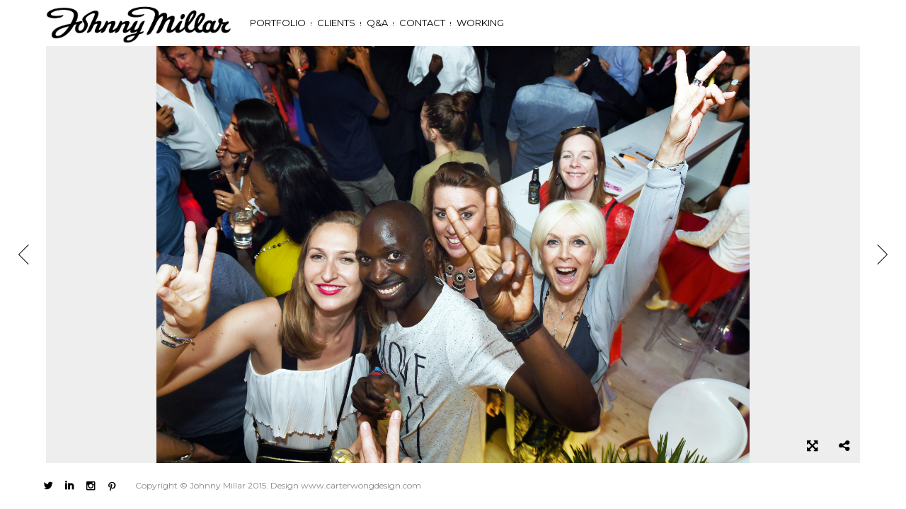

--- FILE ---
content_type: text/html; charset=UTF-8
request_url: https://www.johnnymillar.com/gallery/event-function-festival-performance-live-photography/?image=1446
body_size: 7866
content:
<!DOCTYPE html>
<html lang="en-US">
<head>
<meta charset="UTF-8">
<meta name="viewport" content="width=device-width, initial-scale=1, maximum-scale=1.0, user-scalable=no">

<title>Events</title>

<link rel="profile" href="http://gmpg.org/xfn/11">
<link rel="pingback" href="https://www.johnnymillar.com/xmlrpc.php">

<meta name='robots' content='index, follow, max-image-preview:large, max-snippet:-1, max-video-preview:-1' />
	<style>img:is([sizes="auto" i], [sizes^="auto," i]) { contain-intrinsic-size: 3000px 1500px }</style>
	
	<!-- This site is optimized with the Yoast SEO plugin v25.5 - https://yoast.com/wordpress/plugins/seo/ -->
	<link rel="canonical" href="https://www.johnnymillar.com/gallery/event-function-festival-performance-live-photography/" />
	<meta property="og:locale" content="en_US" />
	<meta property="og:type" content="article" />
	<meta property="og:title" content="Events - Johnny Millar Photography" />
	<meta property="og:url" content="https://www.johnnymillar.com/gallery/event-function-festival-performance-live-photography/" />
	<meta property="og:site_name" content="Johnny Millar Photography" />
	<meta property="article:modified_time" content="2023-11-14T12:53:39+00:00" />
	<meta name="twitter:card" content="summary_large_image" />
	<script type="application/ld+json" class="yoast-schema-graph">{"@context":"https://schema.org","@graph":[{"@type":"WebPage","@id":"https://www.johnnymillar.com/gallery/event-function-festival-performance-live-photography/","url":"https://www.johnnymillar.com/gallery/event-function-festival-performance-live-photography/","name":"Events - Johnny Millar Photography","isPartOf":{"@id":"https://www.johnnymillar.com/#website"},"datePublished":"2022-03-02T13:35:29+00:00","dateModified":"2023-11-14T12:53:39+00:00","breadcrumb":{"@id":"https://www.johnnymillar.com/gallery/event-function-festival-performance-live-photography/#breadcrumb"},"inLanguage":"en-US","potentialAction":[{"@type":"ReadAction","target":["https://www.johnnymillar.com/gallery/event-function-festival-performance-live-photography/"]}]},{"@type":"BreadcrumbList","@id":"https://www.johnnymillar.com/gallery/event-function-festival-performance-live-photography/#breadcrumb","itemListElement":[{"@type":"ListItem","position":1,"name":"Home","item":"https://www.johnnymillar.com/"},{"@type":"ListItem","position":2,"name":"Gallery","item":"https://www.johnnymillar.com/galleries-archive/"},{"@type":"ListItem","position":3,"name":"Events"}]},{"@type":"WebSite","@id":"https://www.johnnymillar.com/#website","url":"https://www.johnnymillar.com/","name":"Johnny Millar Photography","description":"London Freelance Photographer","publisher":{"@id":"https://www.johnnymillar.com/#/schema/person/9f065ad084c7c0fd2cd0494754b718dc"},"potentialAction":[{"@type":"SearchAction","target":{"@type":"EntryPoint","urlTemplate":"https://www.johnnymillar.com/?s={search_term_string}"},"query-input":{"@type":"PropertyValueSpecification","valueRequired":true,"valueName":"search_term_string"}}],"inLanguage":"en-US"},{"@type":["Person","Organization"],"@id":"https://www.johnnymillar.com/#/schema/person/9f065ad084c7c0fd2cd0494754b718dc","name":"JohnnyMillar","logo":{"@id":"https://www.johnnymillar.com/#/schema/person/image/"}}]}</script>
	<!-- / Yoast SEO plugin. -->


<link rel='dns-prefetch' href='//s7.addthis.com' />
<link rel='dns-prefetch' href='//fonts.googleapis.com' />
<link rel="alternate" type="application/rss+xml" title="Johnny Millar Photography &raquo; Feed" href="https://www.johnnymillar.com/feed/" />
<link rel="alternate" type="application/rss+xml" title="Johnny Millar Photography &raquo; Comments Feed" href="https://www.johnnymillar.com/comments/feed/" />
<script type="text/javascript">
/* <![CDATA[ */
window._wpemojiSettings = {"baseUrl":"https:\/\/s.w.org\/images\/core\/emoji\/16.0.1\/72x72\/","ext":".png","svgUrl":"https:\/\/s.w.org\/images\/core\/emoji\/16.0.1\/svg\/","svgExt":".svg","source":{"concatemoji":"https:\/\/www.johnnymillar.com\/wp-includes\/js\/wp-emoji-release.min.js?ver=6.8.3"}};
/*! This file is auto-generated */
!function(s,n){var o,i,e;function c(e){try{var t={supportTests:e,timestamp:(new Date).valueOf()};sessionStorage.setItem(o,JSON.stringify(t))}catch(e){}}function p(e,t,n){e.clearRect(0,0,e.canvas.width,e.canvas.height),e.fillText(t,0,0);var t=new Uint32Array(e.getImageData(0,0,e.canvas.width,e.canvas.height).data),a=(e.clearRect(0,0,e.canvas.width,e.canvas.height),e.fillText(n,0,0),new Uint32Array(e.getImageData(0,0,e.canvas.width,e.canvas.height).data));return t.every(function(e,t){return e===a[t]})}function u(e,t){e.clearRect(0,0,e.canvas.width,e.canvas.height),e.fillText(t,0,0);for(var n=e.getImageData(16,16,1,1),a=0;a<n.data.length;a++)if(0!==n.data[a])return!1;return!0}function f(e,t,n,a){switch(t){case"flag":return n(e,"\ud83c\udff3\ufe0f\u200d\u26a7\ufe0f","\ud83c\udff3\ufe0f\u200b\u26a7\ufe0f")?!1:!n(e,"\ud83c\udde8\ud83c\uddf6","\ud83c\udde8\u200b\ud83c\uddf6")&&!n(e,"\ud83c\udff4\udb40\udc67\udb40\udc62\udb40\udc65\udb40\udc6e\udb40\udc67\udb40\udc7f","\ud83c\udff4\u200b\udb40\udc67\u200b\udb40\udc62\u200b\udb40\udc65\u200b\udb40\udc6e\u200b\udb40\udc67\u200b\udb40\udc7f");case"emoji":return!a(e,"\ud83e\udedf")}return!1}function g(e,t,n,a){var r="undefined"!=typeof WorkerGlobalScope&&self instanceof WorkerGlobalScope?new OffscreenCanvas(300,150):s.createElement("canvas"),o=r.getContext("2d",{willReadFrequently:!0}),i=(o.textBaseline="top",o.font="600 32px Arial",{});return e.forEach(function(e){i[e]=t(o,e,n,a)}),i}function t(e){var t=s.createElement("script");t.src=e,t.defer=!0,s.head.appendChild(t)}"undefined"!=typeof Promise&&(o="wpEmojiSettingsSupports",i=["flag","emoji"],n.supports={everything:!0,everythingExceptFlag:!0},e=new Promise(function(e){s.addEventListener("DOMContentLoaded",e,{once:!0})}),new Promise(function(t){var n=function(){try{var e=JSON.parse(sessionStorage.getItem(o));if("object"==typeof e&&"number"==typeof e.timestamp&&(new Date).valueOf()<e.timestamp+604800&&"object"==typeof e.supportTests)return e.supportTests}catch(e){}return null}();if(!n){if("undefined"!=typeof Worker&&"undefined"!=typeof OffscreenCanvas&&"undefined"!=typeof URL&&URL.createObjectURL&&"undefined"!=typeof Blob)try{var e="postMessage("+g.toString()+"("+[JSON.stringify(i),f.toString(),p.toString(),u.toString()].join(",")+"));",a=new Blob([e],{type:"text/javascript"}),r=new Worker(URL.createObjectURL(a),{name:"wpTestEmojiSupports"});return void(r.onmessage=function(e){c(n=e.data),r.terminate(),t(n)})}catch(e){}c(n=g(i,f,p,u))}t(n)}).then(function(e){for(var t in e)n.supports[t]=e[t],n.supports.everything=n.supports.everything&&n.supports[t],"flag"!==t&&(n.supports.everythingExceptFlag=n.supports.everythingExceptFlag&&n.supports[t]);n.supports.everythingExceptFlag=n.supports.everythingExceptFlag&&!n.supports.flag,n.DOMReady=!1,n.readyCallback=function(){n.DOMReady=!0}}).then(function(){return e}).then(function(){var e;n.supports.everything||(n.readyCallback(),(e=n.source||{}).concatemoji?t(e.concatemoji):e.wpemoji&&e.twemoji&&(t(e.twemoji),t(e.wpemoji)))}))}((window,document),window._wpemojiSettings);
/* ]]> */
</script>
<style id='wp-emoji-styles-inline-css' type='text/css'>

	img.wp-smiley, img.emoji {
		display: inline !important;
		border: none !important;
		box-shadow: none !important;
		height: 1em !important;
		width: 1em !important;
		margin: 0 0.07em !important;
		vertical-align: -0.1em !important;
		background: none !important;
		padding: 0 !important;
	}
</style>
<link rel='stylesheet' id='wp-block-library-css' href='https://www.johnnymillar.com/wp-includes/css/dist/block-library/style.min.css?ver=6.8.3' type='text/css' media='all' />
<style id='classic-theme-styles-inline-css' type='text/css'>
/*! This file is auto-generated */
.wp-block-button__link{color:#fff;background-color:#32373c;border-radius:9999px;box-shadow:none;text-decoration:none;padding:calc(.667em + 2px) calc(1.333em + 2px);font-size:1.125em}.wp-block-file__button{background:#32373c;color:#fff;text-decoration:none}
</style>
<style id='global-styles-inline-css' type='text/css'>
:root{--wp--preset--aspect-ratio--square: 1;--wp--preset--aspect-ratio--4-3: 4/3;--wp--preset--aspect-ratio--3-4: 3/4;--wp--preset--aspect-ratio--3-2: 3/2;--wp--preset--aspect-ratio--2-3: 2/3;--wp--preset--aspect-ratio--16-9: 16/9;--wp--preset--aspect-ratio--9-16: 9/16;--wp--preset--color--black: #000000;--wp--preset--color--cyan-bluish-gray: #abb8c3;--wp--preset--color--white: #ffffff;--wp--preset--color--pale-pink: #f78da7;--wp--preset--color--vivid-red: #cf2e2e;--wp--preset--color--luminous-vivid-orange: #ff6900;--wp--preset--color--luminous-vivid-amber: #fcb900;--wp--preset--color--light-green-cyan: #7bdcb5;--wp--preset--color--vivid-green-cyan: #00d084;--wp--preset--color--pale-cyan-blue: #8ed1fc;--wp--preset--color--vivid-cyan-blue: #0693e3;--wp--preset--color--vivid-purple: #9b51e0;--wp--preset--gradient--vivid-cyan-blue-to-vivid-purple: linear-gradient(135deg,rgba(6,147,227,1) 0%,rgb(155,81,224) 100%);--wp--preset--gradient--light-green-cyan-to-vivid-green-cyan: linear-gradient(135deg,rgb(122,220,180) 0%,rgb(0,208,130) 100%);--wp--preset--gradient--luminous-vivid-amber-to-luminous-vivid-orange: linear-gradient(135deg,rgba(252,185,0,1) 0%,rgba(255,105,0,1) 100%);--wp--preset--gradient--luminous-vivid-orange-to-vivid-red: linear-gradient(135deg,rgba(255,105,0,1) 0%,rgb(207,46,46) 100%);--wp--preset--gradient--very-light-gray-to-cyan-bluish-gray: linear-gradient(135deg,rgb(238,238,238) 0%,rgb(169,184,195) 100%);--wp--preset--gradient--cool-to-warm-spectrum: linear-gradient(135deg,rgb(74,234,220) 0%,rgb(151,120,209) 20%,rgb(207,42,186) 40%,rgb(238,44,130) 60%,rgb(251,105,98) 80%,rgb(254,248,76) 100%);--wp--preset--gradient--blush-light-purple: linear-gradient(135deg,rgb(255,206,236) 0%,rgb(152,150,240) 100%);--wp--preset--gradient--blush-bordeaux: linear-gradient(135deg,rgb(254,205,165) 0%,rgb(254,45,45) 50%,rgb(107,0,62) 100%);--wp--preset--gradient--luminous-dusk: linear-gradient(135deg,rgb(255,203,112) 0%,rgb(199,81,192) 50%,rgb(65,88,208) 100%);--wp--preset--gradient--pale-ocean: linear-gradient(135deg,rgb(255,245,203) 0%,rgb(182,227,212) 50%,rgb(51,167,181) 100%);--wp--preset--gradient--electric-grass: linear-gradient(135deg,rgb(202,248,128) 0%,rgb(113,206,126) 100%);--wp--preset--gradient--midnight: linear-gradient(135deg,rgb(2,3,129) 0%,rgb(40,116,252) 100%);--wp--preset--font-size--small: 13px;--wp--preset--font-size--medium: 20px;--wp--preset--font-size--large: 36px;--wp--preset--font-size--x-large: 42px;--wp--preset--spacing--20: 0.44rem;--wp--preset--spacing--30: 0.67rem;--wp--preset--spacing--40: 1rem;--wp--preset--spacing--50: 1.5rem;--wp--preset--spacing--60: 2.25rem;--wp--preset--spacing--70: 3.38rem;--wp--preset--spacing--80: 5.06rem;--wp--preset--shadow--natural: 6px 6px 9px rgba(0, 0, 0, 0.2);--wp--preset--shadow--deep: 12px 12px 50px rgba(0, 0, 0, 0.4);--wp--preset--shadow--sharp: 6px 6px 0px rgba(0, 0, 0, 0.2);--wp--preset--shadow--outlined: 6px 6px 0px -3px rgba(255, 255, 255, 1), 6px 6px rgba(0, 0, 0, 1);--wp--preset--shadow--crisp: 6px 6px 0px rgba(0, 0, 0, 1);}:where(.is-layout-flex){gap: 0.5em;}:where(.is-layout-grid){gap: 0.5em;}body .is-layout-flex{display: flex;}.is-layout-flex{flex-wrap: wrap;align-items: center;}.is-layout-flex > :is(*, div){margin: 0;}body .is-layout-grid{display: grid;}.is-layout-grid > :is(*, div){margin: 0;}:where(.wp-block-columns.is-layout-flex){gap: 2em;}:where(.wp-block-columns.is-layout-grid){gap: 2em;}:where(.wp-block-post-template.is-layout-flex){gap: 1.25em;}:where(.wp-block-post-template.is-layout-grid){gap: 1.25em;}.has-black-color{color: var(--wp--preset--color--black) !important;}.has-cyan-bluish-gray-color{color: var(--wp--preset--color--cyan-bluish-gray) !important;}.has-white-color{color: var(--wp--preset--color--white) !important;}.has-pale-pink-color{color: var(--wp--preset--color--pale-pink) !important;}.has-vivid-red-color{color: var(--wp--preset--color--vivid-red) !important;}.has-luminous-vivid-orange-color{color: var(--wp--preset--color--luminous-vivid-orange) !important;}.has-luminous-vivid-amber-color{color: var(--wp--preset--color--luminous-vivid-amber) !important;}.has-light-green-cyan-color{color: var(--wp--preset--color--light-green-cyan) !important;}.has-vivid-green-cyan-color{color: var(--wp--preset--color--vivid-green-cyan) !important;}.has-pale-cyan-blue-color{color: var(--wp--preset--color--pale-cyan-blue) !important;}.has-vivid-cyan-blue-color{color: var(--wp--preset--color--vivid-cyan-blue) !important;}.has-vivid-purple-color{color: var(--wp--preset--color--vivid-purple) !important;}.has-black-background-color{background-color: var(--wp--preset--color--black) !important;}.has-cyan-bluish-gray-background-color{background-color: var(--wp--preset--color--cyan-bluish-gray) !important;}.has-white-background-color{background-color: var(--wp--preset--color--white) !important;}.has-pale-pink-background-color{background-color: var(--wp--preset--color--pale-pink) !important;}.has-vivid-red-background-color{background-color: var(--wp--preset--color--vivid-red) !important;}.has-luminous-vivid-orange-background-color{background-color: var(--wp--preset--color--luminous-vivid-orange) !important;}.has-luminous-vivid-amber-background-color{background-color: var(--wp--preset--color--luminous-vivid-amber) !important;}.has-light-green-cyan-background-color{background-color: var(--wp--preset--color--light-green-cyan) !important;}.has-vivid-green-cyan-background-color{background-color: var(--wp--preset--color--vivid-green-cyan) !important;}.has-pale-cyan-blue-background-color{background-color: var(--wp--preset--color--pale-cyan-blue) !important;}.has-vivid-cyan-blue-background-color{background-color: var(--wp--preset--color--vivid-cyan-blue) !important;}.has-vivid-purple-background-color{background-color: var(--wp--preset--color--vivid-purple) !important;}.has-black-border-color{border-color: var(--wp--preset--color--black) !important;}.has-cyan-bluish-gray-border-color{border-color: var(--wp--preset--color--cyan-bluish-gray) !important;}.has-white-border-color{border-color: var(--wp--preset--color--white) !important;}.has-pale-pink-border-color{border-color: var(--wp--preset--color--pale-pink) !important;}.has-vivid-red-border-color{border-color: var(--wp--preset--color--vivid-red) !important;}.has-luminous-vivid-orange-border-color{border-color: var(--wp--preset--color--luminous-vivid-orange) !important;}.has-luminous-vivid-amber-border-color{border-color: var(--wp--preset--color--luminous-vivid-amber) !important;}.has-light-green-cyan-border-color{border-color: var(--wp--preset--color--light-green-cyan) !important;}.has-vivid-green-cyan-border-color{border-color: var(--wp--preset--color--vivid-green-cyan) !important;}.has-pale-cyan-blue-border-color{border-color: var(--wp--preset--color--pale-cyan-blue) !important;}.has-vivid-cyan-blue-border-color{border-color: var(--wp--preset--color--vivid-cyan-blue) !important;}.has-vivid-purple-border-color{border-color: var(--wp--preset--color--vivid-purple) !important;}.has-vivid-cyan-blue-to-vivid-purple-gradient-background{background: var(--wp--preset--gradient--vivid-cyan-blue-to-vivid-purple) !important;}.has-light-green-cyan-to-vivid-green-cyan-gradient-background{background: var(--wp--preset--gradient--light-green-cyan-to-vivid-green-cyan) !important;}.has-luminous-vivid-amber-to-luminous-vivid-orange-gradient-background{background: var(--wp--preset--gradient--luminous-vivid-amber-to-luminous-vivid-orange) !important;}.has-luminous-vivid-orange-to-vivid-red-gradient-background{background: var(--wp--preset--gradient--luminous-vivid-orange-to-vivid-red) !important;}.has-very-light-gray-to-cyan-bluish-gray-gradient-background{background: var(--wp--preset--gradient--very-light-gray-to-cyan-bluish-gray) !important;}.has-cool-to-warm-spectrum-gradient-background{background: var(--wp--preset--gradient--cool-to-warm-spectrum) !important;}.has-blush-light-purple-gradient-background{background: var(--wp--preset--gradient--blush-light-purple) !important;}.has-blush-bordeaux-gradient-background{background: var(--wp--preset--gradient--blush-bordeaux) !important;}.has-luminous-dusk-gradient-background{background: var(--wp--preset--gradient--luminous-dusk) !important;}.has-pale-ocean-gradient-background{background: var(--wp--preset--gradient--pale-ocean) !important;}.has-electric-grass-gradient-background{background: var(--wp--preset--gradient--electric-grass) !important;}.has-midnight-gradient-background{background: var(--wp--preset--gradient--midnight) !important;}.has-small-font-size{font-size: var(--wp--preset--font-size--small) !important;}.has-medium-font-size{font-size: var(--wp--preset--font-size--medium) !important;}.has-large-font-size{font-size: var(--wp--preset--font-size--large) !important;}.has-x-large-font-size{font-size: var(--wp--preset--font-size--x-large) !important;}
:where(.wp-block-post-template.is-layout-flex){gap: 1.25em;}:where(.wp-block-post-template.is-layout-grid){gap: 1.25em;}
:where(.wp-block-columns.is-layout-flex){gap: 2em;}:where(.wp-block-columns.is-layout-grid){gap: 2em;}
:root :where(.wp-block-pullquote){font-size: 1.5em;line-height: 1.6;}
</style>
<link rel='stylesheet' id='contact-form-7-css' href='https://www.johnnymillar.com/wp-content/plugins/contact-form-7/includes/css/styles.css?ver=6.1' type='text/css' media='all' />
<link rel='stylesheet' id='bw-shortcode-css' href='https://www.johnnymillar.com/wp-content/themes/trend/bw/assets/css/shortcode.css?ver=3.4' type='text/css' media='all' />
<link rel='stylesheet' id='style-css' href='https://www.johnnymillar.com/wp-content/themes/trend/style.css?ver=3.4' type='text/css' media='all' />
<link rel='stylesheet' id='bw-owl-carousel-css' href='https://www.johnnymillar.com/wp-content/themes/trend/assets/css/vendors/jquery.owl.carousel/owl.carousel.all.css?ver=3.4' type='text/css' media='all' />
<link rel='stylesheet' id='bw-style-css' href='https://www.johnnymillar.com/wp-content/themes/trend/assets/css/style.css?ver=3.4' type='text/css' media='all' />
<link rel='stylesheet' id='bw-media-css' href='https://www.johnnymillar.com/wp-content/themes/trend/assets/css/media.css?ver=3.4' type='text/css' media='all' />
<link rel='stylesheet' id='bw-scrollbar-css' href='https://www.johnnymillar.com/wp-content/themes/trend/assets/css/jquery.mcustomscrollbar.css?ver=3.4' type='text/css' media='all' />
<link rel='stylesheet' id='bw-dashicons-css' href='https://www.johnnymillar.com/wp-content/themes/trend/assets/css/dashicons.css?ver=3.4' type='text/css' media='all' />
<link rel='stylesheet' id='google-fonts-css' href='https://fonts.googleapis.com/css?family=Montserrat&#038;ver=6.8.3' type='text/css' media='all' />
<script type="text/javascript" src="https://www.johnnymillar.com/wp-content/themes/trend/bw/lib/tabber-tabs-widget/js/tabber-minimized.js?ver=6.8.3" id="tabbertabs-js"></script>
<script type="text/javascript" src="https://www.johnnymillar.com/wp-includes/js/jquery/jquery.min.js?ver=3.7.1" id="jquery-core-js"></script>
<script type="text/javascript" src="https://www.johnnymillar.com/wp-includes/js/jquery/jquery-migrate.min.js?ver=3.4.1" id="jquery-migrate-js"></script>
<link rel="https://api.w.org/" href="https://www.johnnymillar.com/wp-json/" /><link rel="EditURI" type="application/rsd+xml" title="RSD" href="https://www.johnnymillar.com/xmlrpc.php?rsd" />
<meta name="generator" content="WordPress 6.8.3" />
<link rel='shortlink' href='https://www.johnnymillar.com/?p=1370' />
<link rel="alternate" title="oEmbed (JSON)" type="application/json+oembed" href="https://www.johnnymillar.com/wp-json/oembed/1.0/embed?url=https%3A%2F%2Fwww.johnnymillar.com%2Fgallery%2Fevent-function-festival-performance-live-photography%2F" />
<link rel="alternate" title="oEmbed (XML)" type="text/xml+oembed" href="https://www.johnnymillar.com/wp-json/oembed/1.0/embed?url=https%3A%2F%2Fwww.johnnymillar.com%2Fgallery%2Fevent-function-festival-performance-live-photography%2F&#038;format=xml" />
<style type="text/css">.recentcomments a{display:inline !important;padding:0 !important;margin:0 !important;}</style><script type="text/javascript">document.write('<style type="text/css">.tabber{display:none;}<\/style>');</script><link rel="stylesheet" type="text/css" media="screen" href="https://www.johnnymillar.com/wp-content/themes/trend/bw/lib/tabber-tabs-widget/tabber.css" /><style type="text/css">.recentcomments a{display:inline !important;padding:0 !important;margin:0 !important;}</style><style>body, html {background-color:#ffffff}#header, #footer {background-color:#ffffff}
			::selection {background:#b2b2b2}
			::-moz-selection {background:#b2b2b2}
			#navigation-mobile .mobile-close span, .form-submit #submit:hover, .widget_tag_cloud a, #sidebar .mCSB_dragger_bar, .mCS-dark > .mCSB_scrollTools .mCSB_draggerRail, .sitemap ul a:hover, .sitemap ol a:hover, .bargraph li span, #footer .copy a:hover, .isotope .isotope-item .plus, .rail-content .plus, .item .plus, #categorizr .quick-view-gallery .pluss, #categorizr .quick-view-gallery a, #categorizr .nav .title.active:before, #categorizr .nav .title:before {background-color:#b2b2b2}
			#navigation-mobile h2, #wp-calendar #today, #wp-calendar tbody td a, .widget-title, #sidebar ul a:hover, #sidebar ol a:hover, .bw-button:hover, .social li:hover a, #categorizr .nav .title.active, #categorizr .nav .title:hover {color:#b2b2b2}
		
			#categorizr.expanded .nav .title {color:#000;}
			#categorizr.expanded .nav .title:before {background-color:#000;}
		
			body {background-color:#b2b2b2}
		</style><style>html {overflow-y:scroll}body{font-family:'Montserrat'}h1,h2,h3,h4,h5,h6,#header .header-part-right h1,#rail .rail-title h1,#cover .cover-center span,#journal-classic .page-title,.bw-also-like h3,.comment-reply-title,.page-title,#page-404 .title,#page-404 .subtitle{font-family:'Montserrat'}.header-part-right {display:none!important;}</style><style type="text/css" id="custom-background-css">
body.custom-background { background-image: url("https://www.johnnymillar.com/wp-content/uploads/2014/07/JohnnyMillar_Photography_Portrait_David-Hockney-North-Yorkshire-Autumn-2011-.jpg"); background-position: center top; background-size: auto; background-repeat: no-repeat; background-attachment: fixed; }
</style>
	
</head>
<body class="wp-singular bw_gallery-template-default single single-bw_gallery postid-1370 custom-background wp-theme-trend image-copyright bw-pattern-dot djax-active">


<span id="preloader">
	<span class="animation-holder">
		<span class="top"></span>
		<span class="right"></span>
		<span class="bottom"></span>
		<span class="left"></span>
	</span>
</span>

<span id="image-copyright">Hey, this photo is © by Johnny Millar</span>

<header id="header" >
	
	<div class="header-part-left">
				<a class="logo" href="https://www.johnnymillar.com/">
						<img src="https://www.johnnymillar.com/wp-content/uploads/2015/02/johnny-millar-logo-01.png" alt="Johnny Millar Photography">
					</a>
		
		<a id="toggle-nav" href="#"></a>
		
		<nav id="navigation">
			<div class="menu-primary-container"><ul id="menu-primary" class="menu"><li id="menu-item-946" class="menu-item menu-item-type-post_type menu-item-object-page menu-item-946"><a href="https://www.johnnymillar.com/portfolio-6/">Portfolio</a></li>
<li id="menu-item-970" class="menu-item menu-item-type-post_type menu-item-object-page menu-item-970"><a href="https://www.johnnymillar.com/clients-2/">Clients</a></li>
<li id="menu-item-959" class="menu-item menu-item-type-post_type menu-item-object-page menu-item-959"><a href="https://www.johnnymillar.com/qa/">Q&#038;A</a></li>
<li id="menu-item-954" class="menu-item menu-item-type-post_type menu-item-object-page menu-item-954"><a href="https://www.johnnymillar.com/contact-2-2/">Contact</a></li>
<li id="menu-item-950" class="menu-item menu-item-type-post_type menu-item-object-bw_gallery menu-item-950"><a href="https://www.johnnymillar.com/gallery/john-millar-photography-on-location/">Working</a></li>
</ul></div>		</nav>
		
		<nav id="navigation-mobile">
			<div class="menu-primary-container"><ul id="menu-primary-1" class="menu"><li class="menu-item menu-item-type-post_type menu-item-object-page menu-item-946"><a href="https://www.johnnymillar.com/portfolio-6/">Portfolio</a></li>
<li class="menu-item menu-item-type-post_type menu-item-object-page menu-item-970"><a href="https://www.johnnymillar.com/clients-2/">Clients</a></li>
<li class="menu-item menu-item-type-post_type menu-item-object-page menu-item-959"><a href="https://www.johnnymillar.com/qa/">Q&#038;A</a></li>
<li class="menu-item menu-item-type-post_type menu-item-object-page menu-item-954"><a href="https://www.johnnymillar.com/contact-2-2/">Contact</a></li>
<li class="menu-item menu-item-type-post_type menu-item-object-bw_gallery menu-item-950"><a href="https://www.johnnymillar.com/gallery/john-millar-photography-on-location/">Working</a></li>
</ul></div>		</nav>
		
	</div>
	
			<div class="header-part-right djax-dynamic ">
			
							<h1></h1>
						
						<a class="close" href="https://www.johnnymillar.com/gallery/event-function-festival-performance-live-photography/">
				<div class="circle-button round black">
					<div class="point">
						<span class="hor"></span>
						<span class="ver"></span>
					</div>
				</div>
			</a>
						
		</div>
		
		
</header>
<div id="wrapper">
	
	<!-- dynamic content -->
	<div id="container" class="djax-dynamic">
		
		
<div id="post-1370" class="bw--gallery scale--both overflow post-1370 bw_gallery type-bw_gallery status-publish hentry">
	
		
	<div id="gallery">
		
		<div class="gallery-holder ">
			
							
				<img class='fit' src='https://www.johnnymillar.com/wp-content/uploads/2020/08/JM6_1584_low-res.jpg' alt=''>				
								
						
		</div>
		
					<a href="https://www.johnnymillar.com/gallery/event-function-festival-performance-live-photography/?image=1445" class="post-nav nav-right">
					<div class="thumb">
						
						<img src="https://www.johnnymillar.com/wp-content/uploads/2020/08/JM6_1411_low-res-110x65.jpg" alt="">
						
												
					</div>
					<span class="arrow rotate"></span>
				</a><a href="https://www.johnnymillar.com/gallery/event-function-festival-performance-live-photography/?image=1447" class="post-nav nav-left">
					<div class="thumb">
						
						<img src="https://www.johnnymillar.com/wp-content/uploads/2020/08/JM6_2082_low-res-110x65.jpg" alt="">
						
												
					</div>
					<span class="arrow rotate"></span>
				</a>				
				
					<span class="full-overlay"></span>
				
		<ul id="image-buttons">
			
					
						
						
			<li class="icon">
				<a class="full-toggle expand black" href="#">
					<i class="fa fa-arrows-alt"></i>
				</a>
			</li>
			
						<li class="icon share-bottom">
				<span class="full-toggle share black">
					<i class="fa fa-share-alt"></i>
					

<div id="bw-share">
	<div class="bw-share-content">
		
		<!-- AddThis Button BEGIN -->
		<div class="addthis_toolbox addthis_default_style addthis_32x32_style">
			<a class="addthis_button_twitter"></a><a class="addthis_button_linked"></a><a class="addthis_button_instagram"></a><a class="addthis_button_pinterest"></a>		</div>
		
		<script type="text/javascript">
			var addthis_config = {
				ui_click : false,
				ui_508_compliant : false,
				ui_use_css : true,
				data_track_addressbar : false,
				data_track_clickback : false
			};
			addthis_share = {
				url : "https://www.johnnymillar.com/gallery/event-function-festival-performance-live-photography/?image=1446",
				title : "Events",
				description : ""
			};
		</script>
		<!-- AddThis Button END -->
		
	</div>
</div>				</span>
			</li>
						
		</ul>
		
				
	</div>
	
</div>
		
	</div>
	
</div>




<footer id="footer">
	
	<!-- social icons -->
	<ul class="social"><li><a href="https://twitter.com/johnmillarphoto" target="_blank" title="Twitter"><span class="icon">&#xe086;</span></a><span class="round"></span></li><li><a href="https://www.linkedin.com/profile/view?id=176310098&authType=NAME_SEARCH&authToken=fgKk&locale=en_US&srchid=613867151423670315746&srchindex=1&srchtotal=97&trk=vsrp_people_res_name&trkInfo=VSRPsearchId%3A613867151423670315746%2CVSRPtargetId%3A176310098%2CVSRPcmpt%3Aprimary" target="_blank" title="Linkedin"><span class="icon">&#xe052;</span></a><span class="round"></span></li><li><a href="https://instagram.com/johnnymillarphotography/" target="_blank" title="Instagram"><span class="icon">&#xe100;</span></a><span class="round"></span></li><li><a href="https://www.pinterest.com/johnmillar/" target="_blank" title="Pinterest"><span class="icon">&#xe064;</span></a><span class="round"></span></li></ul>	
	<p class="copy">
				Copyright © Johnny Millar 2015. Design www.carterwongdesign.com	</p>
	
		
		
</footer>

<script type="speculationrules">
{"prefetch":[{"source":"document","where":{"and":[{"href_matches":"\/*"},{"not":{"href_matches":["\/wp-*.php","\/wp-admin\/*","\/wp-content\/uploads\/*","\/wp-content\/*","\/wp-content\/plugins\/*","\/wp-content\/themes\/trend\/*","\/*\\?(.+)"]}},{"not":{"selector_matches":"a[rel~=\"nofollow\"]"}},{"not":{"selector_matches":".no-prefetch, .no-prefetch a"}}]},"eagerness":"conservative"}]}
</script>
<script type="text/javascript" src="https://www.johnnymillar.com/wp-includes/js/dist/hooks.min.js?ver=4d63a3d491d11ffd8ac6" id="wp-hooks-js"></script>
<script type="text/javascript" src="https://www.johnnymillar.com/wp-includes/js/dist/i18n.min.js?ver=5e580eb46a90c2b997e6" id="wp-i18n-js"></script>
<script type="text/javascript" id="wp-i18n-js-after">
/* <![CDATA[ */
wp.i18n.setLocaleData( { 'text direction\u0004ltr': [ 'ltr' ] } );
/* ]]> */
</script>
<script type="text/javascript" src="https://www.johnnymillar.com/wp-content/plugins/contact-form-7/includes/swv/js/index.js?ver=6.1" id="swv-js"></script>
<script type="text/javascript" id="contact-form-7-js-before">
/* <![CDATA[ */
var wpcf7 = {
    "api": {
        "root": "https:\/\/www.johnnymillar.com\/wp-json\/",
        "namespace": "contact-form-7\/v1"
    }
};
/* ]]> */
</script>
<script type="text/javascript" src="https://www.johnnymillar.com/wp-content/plugins/contact-form-7/includes/js/index.js?ver=6.1" id="contact-form-7-js"></script>
<script type="text/javascript" src="https://www.johnnymillar.com/wp-content/themes/trend/assets/js/vendors/tween-max/tweenmax.min.js?ver=3.4" id="bw-tween-max-js"></script>
<script type="text/javascript" src="https://www.johnnymillar.com/wp-content/themes/trend/bw/assets/js/shortcode.js?ver=3.4" id="bw-shortcode-js-js"></script>
<script type="text/javascript" src="https://www.johnnymillar.com/wp-content/themes/trend/bw/lib/acf/js/custom-admin.js?ver=3.4" id="bw-acf-custom-js"></script>
<script type="text/javascript" src="https://www.johnnymillar.com/wp-content/themes/trend/assets/js/vendors/jquery.owl.slider/owl.carousel.min.js?ver=3.4" id="bw-owl-transitions-js"></script>
<script type="text/javascript" src="https://www.johnnymillar.com/wp-content/themes/trend/assets/js/vendors/jquery.magnific-popup/jquery.magnific-popup.min.js?ver=3.4" id="bw-magnific-popup-js-js"></script>
<script type="text/javascript" src="https://www.johnnymillar.com/wp-content/themes/trend/assets/js/vendors/jquery.easing/jquery.easing.1.3.js?ver=3.4" id="bw-easing-js"></script>
<script type="text/javascript" src="https://www.johnnymillar.com/wp-content/themes/trend/assets/js/vendors/jquery-smartresize-master/jquery.debouncedresize.js?ver=3.4" id="bw-smartresize-js"></script>
<script type="text/javascript" src="https://www.johnnymillar.com/wp-content/themes/trend/assets/js/vendors/jquery.isotope/jquery.isotope.min.js?ver=3.4" id="bw-isotope-js"></script>
<script type="text/javascript" src="https://www.johnnymillar.com/wp-content/themes/trend/assets/js/vendors/jquery.djax/jquery.djax.js?ver=3.4" id="bw-djax-js"></script>
<script type="text/javascript" src="https://www.johnnymillar.com/wp-content/themes/trend/assets/js/vendors/jquery.resize-to-parent/jquery.resizeimagetoparent.js?ver=3.4" id="bw-resize-to-parent-js"></script>
<script type="text/javascript" src="https://www.johnnymillar.com/wp-content/themes/trend/assets/js/vendors/jquery.mousewheel/jquery.mousewheel.js?ver=3.4" id="bw-mousewheel-js"></script>
<script type="text/javascript" src="https://www.johnnymillar.com/wp-content/themes/trend/assets/js/vendors/jquery.custom-scrollbar-plugin/jquery.mcustomscrollbar.js?ver=3.4" id="bw-scrollbar-js"></script>
<script type="text/javascript" src="//s7.addthis.com/js/300/addthis_widget.js?ver=3.4#pubid=ra-534b93e766f14c42" id="bw-share-js"></script>
<script type="text/javascript" src="https://www.johnnymillar.com/wp-content/themes/trend/assets/js/main.js?ver=3.4" id="bw-main-js"></script>

</body>
</html>

--- FILE ---
content_type: text/css
request_url: https://www.johnnymillar.com/wp-content/themes/trend/assets/css/style.css?ver=3.4
body_size: 13823
content:
/*
 *  Font Awesome 4.1.0 by @davegandy - http://fontawesome.io - @fontawesome
 *  License - http://fontawesome.io/license (Font: SIL OFL 1.1, CSS: MIT License)
 */
@font-face {
  font-family: 'FontAwesome';
  src: url('fonts/font-awesome/fontawesome-webfont.eot?v=4.1.0');
  src: url('fonts/font-awesome/fontawesome-webfont.eot?#iefix&v=4.1.0') format('embedded-opentype'), url('fonts/font-awesome/fontawesome-webfont.woff?v=4.1.0') format('woff'), url('fonts/font-awesome/fontawesome-webfont.ttf?v=4.1.0') format('truetype'), url('fonts/font-awesome/fontawesome-webfont.svg?v=4.1.0#fontawesomeregular') format('svg');
  font-weight: normal;
  font-style: normal;
}
.fa{display:inline-block;font-family:FontAwesome;font-style:normal;font-weight:normal;line-height:1;-webkit-font-smoothing:antialiased;-moz-osx-font-smoothing:grayscale}.fa-lg{font-size:1.33333333em;line-height:.75em;vertical-align:-15%}.fa-2x{font-size:2em}.fa-3x{font-size:3em}.fa-4x{font-size:4em}.fa-5x{font-size:5em}.fa-fw{width:1.28571429em;text-align:center}.fa-ul{padding-left:0;margin-left:2.14285714em;list-style-type:none}.fa-ul>li{position:relative}.fa-li{position:absolute;left:-2.14285714em;width:2.14285714em;top:.14285714em;text-align:center}.fa-li.fa-lg{left:-1.85714286em}.fa-border{padding:.2em .25em .15em;border:solid .08em #eee;border-radius:.1em}.pull-right{float:right}.pull-left{float:left}.fa.pull-left{margin-right:.3em}.fa.pull-right{margin-left:.3em}.fa-spin{-webkit-animation:spin 2s infinite linear;-moz-animation:spin 2s infinite linear;-o-animation:spin 2s infinite linear;animation:spin 2s infinite linear}@-moz-keyframes spin{0%{-moz-transform:rotate(0deg)}100%{-moz-transform:rotate(359deg)}}@-webkit-keyframes spin{0%{-webkit-transform:rotate(0deg)}100%{-webkit-transform:rotate(359deg)}}@-o-keyframes spin{0%{-o-transform:rotate(0deg)}100%{-o-transform:rotate(359deg)}}@keyframes spin{0%{-webkit-transform:rotate(0deg);transform:rotate(0deg)}100%{-webkit-transform:rotate(359deg);transform:rotate(359deg)}}.fa-rotate-90{filter:progid:DXImageTransform.Microsoft.BasicImage(rotation=1);-webkit-transform:rotate(90deg);-moz-transform:rotate(90deg);-ms-transform:rotate(90deg);-o-transform:rotate(90deg);transform:rotate(90deg)}.fa-rotate-180{filter:progid:DXImageTransform.Microsoft.BasicImage(rotation=2);-webkit-transform:rotate(180deg);-moz-transform:rotate(180deg);-ms-transform:rotate(180deg);-o-transform:rotate(180deg);transform:rotate(180deg)}.fa-rotate-270{filter:progid:DXImageTransform.Microsoft.BasicImage(rotation=3);-webkit-transform:rotate(270deg);-moz-transform:rotate(270deg);-ms-transform:rotate(270deg);-o-transform:rotate(270deg);transform:rotate(270deg)}.fa-flip-horizontal{filter:progid:DXImageTransform.Microsoft.BasicImage(rotation=0, mirror=1);-webkit-transform:scale(-1, 1);-moz-transform:scale(-1, 1);-ms-transform:scale(-1, 1);-o-transform:scale(-1, 1);transform:scale(-1, 1)}.fa-flip-vertical{filter:progid:DXImageTransform.Microsoft.BasicImage(rotation=2, mirror=1);-webkit-transform:scale(1, -1);-moz-transform:scale(1, -1);-ms-transform:scale(1, -1);-o-transform:scale(1, -1);transform:scale(1, -1)}.fa-stack{position:relative;display:inline-block;width:2em;height:2em;line-height:2em;vertical-align:middle}.fa-stack-1x,.fa-stack-2x{position:absolute;left:0;width:100%;text-align:center}.fa-stack-1x{line-height:inherit}.fa-stack-2x{font-size:2em}.fa-inverse{color:#fff}.fa-glass:before{content:"\f000"}.fa-music:before{content:"\f001"}.fa-search:before{content:"\f002"}.fa-envelope-o:before{content:"\f003"}.fa-heart:before{content:"\f004"}.fa-star:before{content:"\f005"}.fa-star-o:before{content:"\f006"}.fa-user:before{content:"\f007"}.fa-film:before{content:"\f008"}.fa-th-large:before{content:"\f009"}.fa-th:before{content:"\f00a"}.fa-th-list:before{content:"\f00b"}.fa-check:before{content:"\f00c"}.fa-times:before{content:"\f00d"}.fa-search-plus:before{content:"\f00e"}.fa-search-minus:before{content:"\f010"}.fa-power-off:before{content:"\f011"}.fa-signal:before{content:"\f012"}.fa-gear:before,.fa-cog:before{content:"\f013"}.fa-trash-o:before{content:"\f014"}.fa-home:before{content:"\f015"}.fa-file-o:before{content:"\f016"}.fa-clock-o:before{content:"\f017"}.fa-road:before{content:"\f018"}.fa-download:before{content:"\f019"}.fa-arrow-circle-o-down:before{content:"\f01a"}.fa-arrow-circle-o-up:before{content:"\f01b"}.fa-inbox:before{content:"\f01c"}.fa-play-circle-o:before{content:"\f01d"}.fa-rotate-right:before,.fa-repeat:before{content:"\f01e"}.fa-refresh:before{content:"\f021"}.fa-list-alt:before{content:"\f022"}.fa-lock:before{content:"\f023"}.fa-flag:before{content:"\f024"}.fa-headphones:before{content:"\f025"}.fa-volume-off:before{content:"\f026"}.fa-volume-down:before{content:"\f027"}.fa-volume-up:before{content:"\f028"}.fa-qrcode:before{content:"\f029"}.fa-barcode:before{content:"\f02a"}.fa-tag:before{content:"\f02b"}.fa-tags:before{content:"\f02c"}.fa-book:before{content:"\f02d"}.fa-bookmark:before{content:"\f02e"}.fa-print:before{content:"\f02f"}.fa-camera:before{content:"\f030"}.fa-font:before{content:"\f031"}.fa-bold:before{content:"\f032"}.fa-italic:before{content:"\f033"}.fa-text-height:before{content:"\f034"}.fa-text-width:before{content:"\f035"}.fa-align-left:before{content:"\f036"}.fa-align-center:before{content:"\f037"}.fa-align-right:before{content:"\f038"}.fa-align-justify:before{content:"\f039"}.fa-list:before{content:"\f03a"}.fa-dedent:before,.fa-outdent:before{content:"\f03b"}.fa-indent:before{content:"\f03c"}.fa-video-camera:before{content:"\f03d"}.fa-photo:before,.fa-image:before,.fa-picture-o:before{content:"\f03e"}.fa-pencil:before{content:"\f040"}.fa-map-marker:before{content:"\f041"}.fa-adjust:before{content:"\f042"}.fa-tint:before{content:"\f043"}.fa-edit:before,.fa-pencil-square-o:before{content:"\f044"}.fa-share-square-o:before{content:"\f045"}.fa-check-square-o:before{content:"\f046"}.fa-arrows:before{content:"\f047"}.fa-step-backward:before{content:"\f048"}.fa-fast-backward:before{content:"\f049"}.fa-backward:before{content:"\f04a"}.fa-play:before{content:"\f04b"}.fa-pause:before{content:"\f04c"}.fa-stop:before{content:"\f04d"}.fa-forward:before{content:"\f04e"}.fa-fast-forward:before{content:"\f050"}.fa-step-forward:before{content:"\f051"}.fa-eject:before{content:"\f052"}.fa-chevron-left:before{content:"\f053"}.fa-chevron-right:before{content:"\f054"}.fa-plus-circle:before{content:"\f055"}.fa-minus-circle:before{content:"\f056"}.fa-times-circle:before{content:"\f057"}.fa-check-circle:before{content:"\f058"}.fa-question-circle:before{content:"\f059"}.fa-info-circle:before{content:"\f05a"}.fa-crosshairs:before{content:"\f05b"}.fa-times-circle-o:before{content:"\f05c"}.fa-check-circle-o:before{content:"\f05d"}.fa-ban:before{content:"\f05e"}.fa-arrow-left:before{content:"\f060"}.fa-arrow-right:before{content:"\f061"}.fa-arrow-up:before{content:"\f062"}.fa-arrow-down:before{content:"\f063"}.fa-mail-forward:before,.fa-share:before{content:"\f064"}.fa-expand:before{content:"\f065"}.fa-compress:before{content:"\f066"}.fa-plus:before{content:"\f067"}.fa-minus:before{content:"\f068"}.fa-asterisk:before{content:"\f069"}.fa-exclamation-circle:before{content:"\f06a"}.fa-gift:before{content:"\f06b"}.fa-leaf:before{content:"\f06c"}.fa-fire:before{content:"\f06d"}.fa-eye:before{content:"\f06e"}.fa-eye-slash:before{content:"\f070"}.fa-warning:before,.fa-exclamation-triangle:before{content:"\f071"}.fa-plane:before{content:"\f072"}.fa-calendar:before{content:"\f073"}.fa-random:before{content:"\f074"}.fa-comment:before{content:"\f075"}.fa-magnet:before{content:"\f076"}.fa-chevron-up:before{content:"\f077"}.fa-chevron-down:before{content:"\f078"}.fa-retweet:before{content:"\f079"}.fa-shopping-cart:before{content:"\f07a"}.fa-folder:before{content:"\f07b"}.fa-folder-open:before{content:"\f07c"}.fa-arrows-v:before{content:"\f07d"}.fa-arrows-h:before{content:"\f07e"}.fa-bar-chart-o:before{content:"\f080"}.fa-twitter-square:before{content:"\f081"}.fa-facebook-square:before{content:"\f082"}.fa-camera-retro:before{content:"\f083"}.fa-key:before{content:"\f084"}.fa-gears:before,.fa-cogs:before{content:"\f085"}.fa-comments:before{content:"\f086"}.fa-thumbs-o-up:before{content:"\f087"}.fa-thumbs-o-down:before{content:"\f088"}.fa-star-half:before{content:"\f089"}.fa-heart-o:before{content:"\f08a"}.fa-sign-out:before{content:"\f08b"}.fa-linkedin-square:before{content:"\f08c"}.fa-thumb-tack:before{content:"\f08d"}.fa-external-link:before{content:"\f08e"}.fa-sign-in:before{content:"\f090"}.fa-trophy:before{content:"\f091"}.fa-github-square:before{content:"\f092"}.fa-upload:before{content:"\f093"}.fa-lemon-o:before{content:"\f094"}.fa-phone:before{content:"\f095"}.fa-square-o:before{content:"\f096"}.fa-bookmark-o:before{content:"\f097"}.fa-phone-square:before{content:"\f098"}.fa-twitter:before{content:"\f099"}.fa-facebook:before{content:"\f09a"}.fa-github:before{content:"\f09b"}.fa-unlock:before{content:"\f09c"}.fa-credit-card:before{content:"\f09d"}.fa-rss:before{content:"\f09e"}.fa-hdd-o:before{content:"\f0a0"}.fa-bullhorn:before{content:"\f0a1"}.fa-bell:before{content:"\f0f3"}.fa-certificate:before{content:"\f0a3"}.fa-hand-o-right:before{content:"\f0a4"}.fa-hand-o-left:before{content:"\f0a5"}.fa-hand-o-up:before{content:"\f0a6"}.fa-hand-o-down:before{content:"\f0a7"}.fa-arrow-circle-left:before{content:"\f0a8"}.fa-arrow-circle-right:before{content:"\f0a9"}.fa-arrow-circle-up:before{content:"\f0aa"}.fa-arrow-circle-down:before{content:"\f0ab"}.fa-globe:before{content:"\f0ac"}.fa-wrench:before{content:"\f0ad"}.fa-tasks:before{content:"\f0ae"}.fa-filter:before{content:"\f0b0"}.fa-briefcase:before{content:"\f0b1"}.fa-arrows-alt:before{content:"\f0b2"}.fa-group:before,.fa-users:before{content:"\f0c0"}.fa-chain:before,.fa-link:before{content:"\f0c1"}.fa-cloud:before{content:"\f0c2"}.fa-flask:before{content:"\f0c3"}.fa-cut:before,.fa-scissors:before{content:"\f0c4"}.fa-copy:before,.fa-files-o:before{content:"\f0c5"}.fa-paperclip:before{content:"\f0c6"}.fa-save:before,.fa-floppy-o:before{content:"\f0c7"}.fa-square:before{content:"\f0c8"}.fa-navicon:before,.fa-reorder:before,.fa-bars:before{content:"\f0c9"}.fa-list-ul:before{content:"\f0ca"}.fa-list-ol:before{content:"\f0cb"}.fa-strikethrough:before{content:"\f0cc"}.fa-underline:before{content:"\f0cd"}.fa-table:before{content:"\f0ce"}.fa-magic:before{content:"\f0d0"}.fa-truck:before{content:"\f0d1"}.fa-pinterest:before{content:"\f0d2"}.fa-pinterest-square:before{content:"\f0d3"}.fa-google-plus-square:before{content:"\f0d4"}.fa-google-plus:before{content:"\f0d5"}.fa-money:before{content:"\f0d6"}.fa-caret-down:before{content:"\f0d7"}.fa-caret-up:before{content:"\f0d8"}.fa-caret-left:before{content:"\f0d9"}.fa-caret-right:before{content:"\f0da"}.fa-columns:before{content:"\f0db"}.fa-unsorted:before,.fa-sort:before{content:"\f0dc"}.fa-sort-down:before,.fa-sort-desc:before{content:"\f0dd"}.fa-sort-up:before,.fa-sort-asc:before{content:"\f0de"}.fa-envelope:before{content:"\f0e0"}.fa-linkedin:before{content:"\f0e1"}.fa-rotate-left:before,.fa-undo:before{content:"\f0e2"}.fa-legal:before,.fa-gavel:before{content:"\f0e3"}.fa-dashboard:before,.fa-tachometer:before{content:"\f0e4"}.fa-comment-o:before{content:"\f0e5"}.fa-comments-o:before{content:"\f0e6"}.fa-flash:before,.fa-bolt:before{content:"\f0e7"}.fa-sitemap:before{content:"\f0e8"}.fa-umbrella:before{content:"\f0e9"}.fa-paste:before,.fa-clipboard:before{content:"\f0ea"}.fa-lightbulb-o:before{content:"\f0eb"}.fa-exchange:before{content:"\f0ec"}.fa-cloud-download:before{content:"\f0ed"}.fa-cloud-upload:before{content:"\f0ee"}.fa-user-md:before{content:"\f0f0"}.fa-stethoscope:before{content:"\f0f1"}.fa-suitcase:before{content:"\f0f2"}.fa-bell-o:before{content:"\f0a2"}.fa-coffee:before{content:"\f0f4"}.fa-cutlery:before{content:"\f0f5"}.fa-file-text-o:before{content:"\f0f6"}.fa-building-o:before{content:"\f0f7"}.fa-hospital-o:before{content:"\f0f8"}.fa-ambulance:before{content:"\f0f9"}.fa-medkit:before{content:"\f0fa"}.fa-fighter-jet:before{content:"\f0fb"}.fa-beer:before{content:"\f0fc"}.fa-h-square:before{content:"\f0fd"}.fa-plus-square:before{content:"\f0fe"}.fa-angle-double-left:before{content:"\f100"}.fa-angle-double-right:before{content:"\f101"}.fa-angle-double-up:before{content:"\f102"}.fa-angle-double-down:before{content:"\f103"}.fa-angle-left:before{content:"\f104"}.fa-angle-right:before{content:"\f105"}.fa-angle-up:before{content:"\f106"}.fa-angle-down:before{content:"\f107"}.fa-desktop:before{content:"\f108"}.fa-laptop:before{content:"\f109"}.fa-tablet:before{content:"\f10a"}.fa-mobile-phone:before,.fa-mobile:before{content:"\f10b"}.fa-circle-o:before{content:"\f10c"}.fa-quote-left:before{content:"\f10d"}.fa-quote-right:before{content:"\f10e"}.fa-spinner:before{content:"\f110"}.fa-circle:before{content:"\f111"}.fa-mail-reply:before,.fa-reply:before{content:"\f112"}.fa-github-alt:before{content:"\f113"}.fa-folder-o:before{content:"\f114"}.fa-folder-open-o:before{content:"\f115"}.fa-smile-o:before{content:"\f118"}.fa-frown-o:before{content:"\f119"}.fa-meh-o:before{content:"\f11a"}.fa-gamepad:before{content:"\f11b"}.fa-keyboard-o:before{content:"\f11c"}.fa-flag-o:before{content:"\f11d"}.fa-flag-checkered:before{content:"\f11e"}.fa-terminal:before{content:"\f120"}.fa-code:before{content:"\f121"}.fa-mail-reply-all:before,.fa-reply-all:before{content:"\f122"}.fa-star-half-empty:before,.fa-star-half-full:before,.fa-star-half-o:before{content:"\f123"}.fa-location-arrow:before{content:"\f124"}.fa-crop:before{content:"\f125"}.fa-code-fork:before{content:"\f126"}.fa-unlink:before,.fa-chain-broken:before{content:"\f127"}.fa-question:before{content:"\f128"}.fa-info:before{content:"\f129"}.fa-exclamation:before{content:"\f12a"}.fa-superscript:before{content:"\f12b"}.fa-subscript:before{content:"\f12c"}.fa-eraser:before{content:"\f12d"}.fa-puzzle-piece:before{content:"\f12e"}.fa-microphone:before{content:"\f130"}.fa-microphone-slash:before{content:"\f131"}.fa-shield:before{content:"\f132"}.fa-calendar-o:before{content:"\f133"}.fa-fire-extinguisher:before{content:"\f134"}.fa-rocket:before{content:"\f135"}.fa-maxcdn:before{content:"\f136"}.fa-chevron-circle-left:before{content:"\f137"}.fa-chevron-circle-right:before{content:"\f138"}.fa-chevron-circle-up:before{content:"\f139"}.fa-chevron-circle-down:before{content:"\f13a"}.fa-html5:before{content:"\f13b"}.fa-css3:before{content:"\f13c"}.fa-anchor:before{content:"\f13d"}.fa-unlock-alt:before{content:"\f13e"}.fa-bullseye:before{content:"\f140"}.fa-ellipsis-h:before{content:"\f141"}.fa-ellipsis-v:before{content:"\f142"}.fa-rss-square:before{content:"\f143"}.fa-play-circle:before{content:"\f144"}.fa-ticket:before{content:"\f145"}.fa-minus-square:before{content:"\f146"}.fa-minus-square-o:before{content:"\f147"}.fa-level-up:before{content:"\f148"}.fa-level-down:before{content:"\f149"}.fa-check-square:before{content:"\f14a"}.fa-pencil-square:before{content:"\f14b"}.fa-external-link-square:before{content:"\f14c"}.fa-share-square:before{content:"\f14d"}.fa-compass:before{content:"\f14e"}.fa-toggle-down:before,.fa-caret-square-o-down:before{content:"\f150"}.fa-toggle-up:before,.fa-caret-square-o-up:before{content:"\f151"}.fa-toggle-right:before,.fa-caret-square-o-right:before{content:"\f152"}.fa-euro:before,.fa-eur:before{content:"\f153"}.fa-gbp:before{content:"\f154"}.fa-dollar:before,.fa-usd:before{content:"\f155"}.fa-rupee:before,.fa-inr:before{content:"\f156"}.fa-cny:before,.fa-rmb:before,.fa-yen:before,.fa-jpy:before{content:"\f157"}.fa-ruble:before,.fa-rouble:before,.fa-rub:before{content:"\f158"}.fa-won:before,.fa-krw:before{content:"\f159"}.fa-bitcoin:before,.fa-btc:before{content:"\f15a"}.fa-file:before{content:"\f15b"}.fa-file-text:before{content:"\f15c"}.fa-sort-alpha-asc:before{content:"\f15d"}.fa-sort-alpha-desc:before{content:"\f15e"}.fa-sort-amount-asc:before{content:"\f160"}.fa-sort-amount-desc:before{content:"\f161"}.fa-sort-numeric-asc:before{content:"\f162"}.fa-sort-numeric-desc:before{content:"\f163"}.fa-thumbs-up:before{content:"\f164"}.fa-thumbs-down:before{content:"\f165"}.fa-youtube-square:before{content:"\f166"}.fa-youtube:before{content:"\f167"}.fa-xing:before{content:"\f168"}.fa-xing-square:before{content:"\f169"}.fa-youtube-play:before{content:"\f16a"}.fa-dropbox:before{content:"\f16b"}.fa-stack-overflow:before{content:"\f16c"}.fa-instagram:before{content:"\f16d"}.fa-flickr:before{content:"\f16e"}.fa-adn:before{content:"\f170"}.fa-bitbucket:before{content:"\f171"}.fa-bitbucket-square:before{content:"\f172"}.fa-tumblr:before{content:"\f173"}.fa-tumblr-square:before{content:"\f174"}.fa-long-arrow-down:before{content:"\f175"}.fa-long-arrow-up:before{content:"\f176"}.fa-long-arrow-left:before{content:"\f177"}.fa-long-arrow-right:before{content:"\f178"}.fa-apple:before{content:"\f179"}.fa-windows:before{content:"\f17a"}.fa-android:before{content:"\f17b"}.fa-linux:before{content:"\f17c"}.fa-dribbble:before{content:"\f17d"}.fa-skype:before{content:"\f17e"}.fa-foursquare:before{content:"\f180"}.fa-trello:before{content:"\f181"}.fa-female:before{content:"\f182"}.fa-male:before{content:"\f183"}.fa-gittip:before{content:"\f184"}.fa-sun-o:before{content:"\f185"}.fa-moon-o:before{content:"\f186"}.fa-archive:before{content:"\f187"}.fa-bug:before{content:"\f188"}.fa-vk:before{content:"\f189"}.fa-weibo:before{content:"\f18a"}.fa-renren:before{content:"\f18b"}.fa-pagelines:before{content:"\f18c"}.fa-stack-exchange:before{content:"\f18d"}.fa-arrow-circle-o-right:before{content:"\f18e"}.fa-arrow-circle-o-left:before{content:"\f190"}.fa-toggle-left:before,.fa-caret-square-o-left:before{content:"\f191"}.fa-dot-circle-o:before{content:"\f192"}.fa-wheelchair:before{content:"\f193"}.fa-vimeo-square:before{content:"\f194"}.fa-turkish-lira:before,.fa-try:before{content:"\f195"}.fa-plus-square-o:before{content:"\f196"}.fa-space-shuttle:before{content:"\f197"}.fa-slack:before{content:"\f198"}.fa-envelope-square:before{content:"\f199"}.fa-wordpress:before{content:"\f19a"}.fa-openid:before{content:"\f19b"}.fa-institution:before,.fa-bank:before,.fa-university:before{content:"\f19c"}.fa-mortar-board:before,.fa-graduation-cap:before{content:"\f19d"}.fa-yahoo:before{content:"\f19e"}.fa-google:before{content:"\f1a0"}.fa-reddit:before{content:"\f1a1"}.fa-reddit-square:before{content:"\f1a2"}.fa-stumbleupon-circle:before{content:"\f1a3"}.fa-stumbleupon:before{content:"\f1a4"}.fa-delicious:before{content:"\f1a5"}.fa-digg:before{content:"\f1a6"}.fa-pied-piper-square:before,.fa-pied-piper:before{content:"\f1a7"}.fa-pied-piper-alt:before{content:"\f1a8"}.fa-drupal:before{content:"\f1a9"}.fa-joomla:before{content:"\f1aa"}.fa-language:before{content:"\f1ab"}.fa-fax:before{content:"\f1ac"}.fa-building:before{content:"\f1ad"}.fa-child:before{content:"\f1ae"}.fa-paw:before{content:"\f1b0"}.fa-spoon:before{content:"\f1b1"}.fa-cube:before{content:"\f1b2"}.fa-cubes:before{content:"\f1b3"}.fa-behance:before{content:"\f1b4"}.fa-behance-square:before{content:"\f1b5"}.fa-steam:before{content:"\f1b6"}.fa-steam-square:before{content:"\f1b7"}.fa-recycle:before{content:"\f1b8"}.fa-automobile:before,.fa-car:before{content:"\f1b9"}.fa-cab:before,.fa-taxi:before{content:"\f1ba"}.fa-tree:before{content:"\f1bb"}.fa-spotify:before{content:"\f1bc"}.fa-deviantart:before{content:"\f1bd"}.fa-soundcloud:before{content:"\f1be"}.fa-database:before{content:"\f1c0"}.fa-file-pdf-o:before{content:"\f1c1"}.fa-file-word-o:before{content:"\f1c2"}.fa-file-excel-o:before{content:"\f1c3"}.fa-file-powerpoint-o:before{content:"\f1c4"}.fa-file-photo-o:before,.fa-file-picture-o:before,.fa-file-image-o:before{content:"\f1c5"}.fa-file-zip-o:before,.fa-file-archive-o:before{content:"\f1c6"}.fa-file-sound-o:before,.fa-file-audio-o:before{content:"\f1c7"}.fa-file-movie-o:before,.fa-file-video-o:before{content:"\f1c8"}.fa-file-code-o:before{content:"\f1c9"}.fa-vine:before{content:"\f1ca"}.fa-codepen:before{content:"\f1cb"}.fa-jsfiddle:before{content:"\f1cc"}.fa-life-bouy:before,.fa-life-saver:before,.fa-support:before,.fa-life-ring:before{content:"\f1cd"}.fa-circle-o-notch:before{content:"\f1ce"}.fa-ra:before,.fa-rebel:before{content:"\f1d0"}.fa-ge:before,.fa-empire:before{content:"\f1d1"}.fa-git-square:before{content:"\f1d2"}.fa-git:before{content:"\f1d3"}.fa-hacker-news:before{content:"\f1d4"}.fa-tencent-weibo:before{content:"\f1d5"}.fa-qq:before{content:"\f1d6"}.fa-wechat:before,.fa-weixin:before{content:"\f1d7"}.fa-send:before,.fa-paper-plane:before{content:"\f1d8"}.fa-send-o:before,.fa-paper-plane-o:before{content:"\f1d9"}.fa-history:before{content:"\f1da"}.fa-circle-thin:before{content:"\f1db"}.fa-header:before{content:"\f1dc"}.fa-paragraph:before{content:"\f1dd"}.fa-sliders:before{content:"\f1de"}.fa-share-alt:before{content:"\f1e0"}.fa-share-alt-square:before{content:"\f1e1"}.fa-bomb:before{content:"\f1e2"}

/* mono social icons */
@font-face {
    font-family: 'Mono Social Icons Font';
    src: url('fonts/mono-social-icons/MonoSocialIconsFont-1.10.eot');
    src: url('fonts/mono-social-icons/MonoSocialIconsFont-1.10.eot?#iefix') format('embedded-opentype'),
         url('fonts/mono-social-icons/MonoSocialIconsFont-1.10.woff') format('woff'),
         url('fonts/mono-social-icons/MonoSocialIconsFont-1.10.ttf') format('truetype'),
         url('fonts/mono-social-icons/MonoSocialIconsFont-1.10.svg#MonoSocialIconsFont') format('svg');
    src: url('fonts/mono-social-icons/MonoSocialIconsFont-1.10.ttf') format('truetype');
    font-weight: normal;
    font-style: normal;
}

.social .icon {font-family:'Mono Social Icons Font';}

/*==========================================================================================

Main theme styles
This file contains all styles for Trend theme

==========================================================================================*/

@font-face {
    font-family: 'sabadoregular';
    src: url('fonts/sabado/sabado_regular-webfont.eot');
    src: url('fonts/sabado/sabado_regular-webfont.eot?#iefix') format('embedded-opentype'),
         url('fonts/sabado/sabado_regular-webfont.woff') format('woff'),
         url('fonts/sabado/sabado_regular-webfont.ttf') format('truetype'),
         url('fonts/sabado/sabado_regular-webfont.svg#sabadoregular') format('svg');
    font-weight: normal;
    font-style: normal;
}

* {outline:none!important;}

::selection {color:#000;background:#fffd82;}
::-moz-selection {color:#000;background:#fffd82;}

body, html {background-color:#f8f8f8;font-family:'Open Sans';font-weight:300;font-size:14px;}

h1,h2,h3,h4,h5,h6 {font-family:'sabadoregular';color:#000;}
h1 {font-size:50px}
h2 {font-size:40px}
h3 {font-size:30px}
h4 {font-size:20px}
h5 {font-size:15px}
h6 {font-size:12px}

blockquote p:last-of-type {margin-bottom:0;}

#preloader {position:fixed;top:0;bottom:0;left:0;right:0;background-color:#eee;overflow:hidden;z-index:50;}
#preloader.ghost {pointer-events: none;}

#preloader .animation-holder {display:block;width:80px;height:60px;position:absolute;background-color:#eee;top:40%;left:50%;margin-left:-50px;}
#preloader span {position:absolute;background-color:#000;}
#preloader span.top {height:10px;top:0;left:0;right:100%;}
#preloader span.right {width:10px;right:0;top:0;bottom:100%;}
#preloader span.bottom {height:10px;bottom:0;right:0;}
#preloader span.left {width:10px;left:0;bottom:0;}


body.init #preloader {display:block;}


#image-copyright {position:fixed;top:0;left:0;display:none;z-index:10;padding:3px 8px;color:#fff;font-size:13px;white-space:nowrap;background-color:rgba(0,0,0,0.7);border-radius:3px;-moz-border-radius:3px;-webkit-border-radius:3px;}

.password-protection {position:relative;width:100%;height:100%;}
.password-protection form {position:relative;width:30%;left:35%;top:30%;}
.password-protection form .fields {position:relative;}
.password-protection .fa-lock {font-size:150px;color:#555;width:100%;text-align:center;}
.password-protection p {width:100%;text-align:center;}
.password-protection input[type="password"] {display:block;width:100%;padding:15px;border:0;color:#525252;line-height:100%;background-color:#fff;}
.password-protection button[type="submit"] {position:absolute;top:0;right:0;line-height:100%;border:0;background-color:#000;color:#fff;padding:13px;height:44px;width:60px;}
.password-protection button[type="submit"]:hover {background-color:#555;}

#pattern-full {position:fixed;top:65px;bottom:65px;left:65px;right:65px;background:transparent url(../img/patterns/dot.png) repeat 0 0;z-index:1;opacity:0.2;}
body.bw-pattern-diagonal #pattern-full {background:transparent url(../img/patterns/diagonal.png) repeat 0 0;}
body.bw-pattern-vertical #pattern-full {background:transparent url(../img/patterns/vertical.png) repeat 0 0;}

#wrapper {width:100%;height:100%;position:absolute;top:0;left:0;z-index:-1;}

#container {width:100%;height:100%;position:absolute;top:0;left:0;}

#header {position:fixed;top:0;left:0;width:100%;height:65px;padding:0 65px;background-color:#fff;}
#header.admin-bar {top:32px;}
#header .logo {float:left;padding-right:15px;font-family:'sabadoregular', sans-serif;color:#000;font-size:40px;line-height:65px;font-weight:800;text-decoration:none;}
#header .logo img {float:left;max-width:300px;max-height:65px;}

.header-part-left {position:absolute;top:0;left:65px;width:80%;}

.header-part-right {position:absolute;top:0;right:65px;width:30%;text-align:right;font-family: 'sabadoregular', sans-serif;font-size:40px;color:#000;overflow:hidden;z-index:1;}
.header-part-right h1 {float:left;width:100%;padding-right:70px;position:relative;line-height:65px;white-space:nowrap;white-space:nowrap;overflow:hidden;text-overflow:ellipsis;text-align:right;}
.header-part-right.nopadd h1 {padding-right:0;}
.header-part-right .circle-button {position:absolute;top:8px;right:0;}

#navigation {float:left;text-align:center;font-size:0;}
#navigation li {position:relative;display:inline-block;}
#navigation a {display:block;padding:26px 8px 26px;font-size:13px;color:#000;line-height:100%;text-decoration:none;text-transform:uppercase;}
#navigation a:after {content:"";display:block;position:absolute;top:31px;right:-1px;width:2px;height:10px;background: url(../img/sprite.png) no-repeat 0 0;}
#navigation li:last-child a:after {display:none;}

#navigation ul ul {display:none;position:absolute;top:65px;left:-50px;width:200px;text-align:left;background-color:rgba(0,0,0,0.7);}
#navigation ul ul:after {bottom:100%;left:50%;border:solid;content:" ";height:0;width:0;position:absolute;pointer-events:none;border-color:transparent transparent transparent #252525;border-bottom-color:#252525;border-width:10px 0 0 10px;margin-left:-10px;}
#navigation ul ul ul:after {display:none;}
#navigation ul ul ul {left:200px;top:0;}
#navigation ul ul li {display:block;}
#navigation ul ul a {padding:10px;font-size:13px;color:#fff;}
#navigation ul ul a:hover {background-color:#000;}
#navigation .menu-item-has-children > a {background:url(../img/arrow.png) no-repeat 185px 14px;}

#navigation p {font-size:14px;padding:22px 0;}

#navigation-mobile {display:none;}

#toggle-nav {display:none;}


#toggle-sidebar {float:right;padding:23px;color:#000;position:relative;left:0;}
#toggle-sidebar.open {left:-195px;}

#sidebar {position:fixed;width:250px;height:100%;display:block;background-color:#252525;right:-250px;z-index:1;}
#sidebar.open {right:0;}

#sidebar .mCSB_container {margin-right:10px;}
#sidebar .mCSB_dragger_bar {background-color:#fffd82;}
#sidebar .mCSB_draggerRail {opacity:0;}
#sidebar .mCSB_scrollTools .mCSB_draggerContainer {top:2px;bottom:2px;}

#sidebar ul, #sidebar ol {margin-left:35px;padding:0;padding-right:15px;list-style:none;color:#b6b6b6;}
#sidebar ul a, #sidebar ol a {color:#fff;text-decoration:none;}
#sidebar ul a:hover, #sidebar ol a:hover {color:#fffd82;}

/* widgets */
.widget {float:left;width:100%;margin:0;}
.widget-title {display:block;width:100%;padding:5px 10px 7px 15px;font-size:1.4em;color:#fffd82;clear:both;}

/* search */
.widget .search-field {width:100%;padding:15px 10px;color:#fff;background-color:#373737;border:0;box-sizing:border-box;-moz-box-sizing:border-box;-webkit-box-sizing:border-box;}
.widget .search-field:focus {color:#fff;}

/* recent posts */
.widget_recent_entries li {float:left;width:100%;overflow:hidden;}
.widget_recent_entries li:last-child {border-bottom:0;}
.widget_recent_entries .cont {float:left;width:250px;height:100px;padding:1px 10px 0 15px;}
.widget_recent_entries .cont a {display:block;margin:10px 0 6px;font-size:1.3em;line-height:130%;font-weight:300;white-space:nowrap;width:220px;overflow:hidden;text-overflow:ellipsis;}
.widget_recent_entries .cat {display:block;font-size:1em;color:#777;height:46px;overflow:hidden;}
.widget_recent_entries .thumbnail {float:right;width:100px;}
.widget_recent_entries .thumbnail img {display:block;width:100px;height:100px;}

.widget_recent_entries li:first-child .thumbnail {float:left;width:100%;}
.widget_recent_entries li:first-child .thumbnail img {width:100%;height:302px;}
.widget_recent_entries li:first-child .cont {width:350px;height:120px;}
.widget_recent_entries li:first-child .cont a {width:315px;}
.widget_recent_entries li:first-child .cat {height:60px;}

/* popular posts */
.popular-posts li {float:left;width:100%;border-bottom:1px solid #000;overflow:hidden;}
.popular-posts li:last-child {border-bottom:0;}
.popular-posts .position {float:left;width:50px;height:100px;text-align:center;line-height:100px;font-size:2em;font-weight:500;text-decoration:underline;}
.popular-posts .cont-holder {float:left;width:200px;height:100px;}
.popular-posts .cont {width:200px;height:100px;display:table-cell; vertical-align:middle;height:100px;}
.popular-posts .cont a {}
.popular-posts .thumbnail {float:left;width:100px;}
.popular-posts .thumbnail img {display:block;width:100px;height:100px;}

.bw-popular-widget-nav {float:left;width:100%;background-color:#000;padding:0 5px;}
.bw-popular-widget-nav a {float:left;padding:5px;color:#fff;position:relative;}
.bw-popular-widget-nav a.active:after {bottom:0;left:50%;border:solid transparent;content:"";height:0;width:0;position:absolute;pointer-events:none;border-color:rgba(255, 255, 255, 0);border-bottom-color:#fff;border-width:5px;margin-left:-5px;}
.bw-popular-widget-nav a:hover {color:#bababa;}

/* tag cloud */
.widget_tag_cloud .tagcloud {float:left;}
.widget_tag_cloud a {float:left;padding:5px 8px;background-color:#fffd82;text-decoration:none;color:#000;margin:0;border-right:1px solid #252525;border-bottom:1px solid #252525;font-size:1em!important;}
.widget_tag_cloud a:nth-child(4n) {border-right:0;}
.widget_tag_cloud a:hover {background-color:#000;color:#fff;}

/* text */
.textwidget {padding:10px 35px;color:#fff;}

/* selects */
.widget select {width:100%;padding:15px 10px;color:#000;background-color:#fff;border:0;box-sizing:border-box;-moz-box-sizing:border-box;-webkit-box-sizing:border-box;}

/* meta */
.widget_meta ul, .widget_rss ul {padding:10px 13px;}

/*----------------------------------------------------*/
/*	calendar
/*----------------------------------------------------*/
.widget_calendar {float:left;width:100%;}
#wp-calendar {width:100%;margin:0;}
#wp-calendar caption {text-align:right;color:#fff;font-size:1.2em;font-weight:300;text-align:center;margin-top:10px;margin-bottom:15px;}
#wp-calendar thead {}
#wp-calendar thead th {padding-bottom:10px;text-align:center;font-weight:300;}
#wp-calendar tbody {color:#aaa;}
#wp-calendar tbody td {border-top:1px solid #5f5f5f;text-align:center;padding:8px;font-weight:300;}
#wp-calendar tbody td a {color:#fffd82;text-decoration:none;}
#wp-calendar tbody td a:hover {color:#fff;}
#wp-calendar #today {color:#fffd82;}
#wp-calendar tfoot tr td {border-top:1px solid #5f5f5f;}
#wp-calendar #next {text-transform:uppercase;text-align:right;font-weight:300;padding-right:15px;padding-bottom:10px;}
#wp-calendar #prev {text-transform:uppercase;padding-top:10px;font-weight:300;padding-left:15px;padding-bottom:10px;}
#wp-calendar #next a, #wp-calendar #prev a {color:#fff;text-decoration:none;}

/* recent comments */
.widget_recent_comments ul {padding:10px 13px;}
.widget_recent_comments a {color:#f54545;}
.widget_recent_comments a:hover {color:#000;}



#categorizr {position:fixed;top:0;left:0;width:100%;height:100%;min-width:320px;}
#categorizr .nav-holder {max-height:50%;overflow:hidden;position:relative;left:85px;top:20%;overflow-y:scroll;}
#categorizr .nav {display:block;list-style:none;margin:0;position:relative;overflow-y:scroll;z-index:2;}
#categorizr .nav li {display:block;height:41px;padding:0 50px 0 10px;overflow:hidden;}
#categorizr .nav ul li {padding-left:0;}
#categorizr .nav .title {position:relative;display:inline-block;height:41px;bottom:-40px;/*font-family: 'Raleway', sans-serif;*/color:#fff;text-transform:uppercase;font-size:30px;font-weight:300;text-decoration:none;}
#categorizr .nav .title.show {bottom:0;}

#categorizr .nav .title:before {content:" ";position:absolute;bottom:0;display:block;width:0;height:1px;background-color:#fffd82;}
#categorizr .nav .title:after {content:" ";position:absolute;bottom:0;left:-10px;display:block;width:0;height:38px;padding-right:0;z-index:-1;box-sizing:content-box;-moz-box-sizing:content-box;-webkit-box-sizing:content-box;}

#categorizr .nav .title.active, #categorizr .nav .title:hover {color:#fffd82;}
#categorizr .nav .title.active:before {background-color:#fffd82;}

#categorizr .nav a:hover:before, #categorizr .nav a.active:before, #categorizr.expanded .nav a:hover.active:before {width:100%;}
#categorizr .nav a:hover:after, #categorizr .nav a.active:after, #categorizr.expanded .nav a:hover.active:after {width:100%;padding-right:20px;}
#categorizr .quick-view-gallery {position:relative;bottom:0;height:auto;margin:1px 0 0 0;overflow:hidden;opacity:0;}
#categorizr .quick-view-gallery li {display:inline-block;padding-top:10px;}
#categorizr .quick-view-gallery a {float:left;position:relative;background-color:#fffd82;overflow:hidden;}
#categorizr .quick-view-gallery img {float:left;opacity:0;}
#categorizr .quick-view-gallery img.visible {opacity:1;}

#categorizr .quick-view-gallery .img {float:left;}
#categorizr .quick-view-gallery .overr {position:absolute;width:100%;height:100%;top:0;left:0;background-color:#000;opacity:0;}
#categorizr .quick-view-gallery .pluss {display:block;position:absolute;top:50%;left:50%;opacity:0;background-color:#fffd82;pointer-events:none;}
#categorizr .quick-view-gallery .pluss.horr {width:0;height:2px;margin-left:0;}
#categorizr .quick-view-gallery .pluss.verr {width:2px;height:0;margin-top:0;}

#categorizr .ctrz-button {position:relative;top:20%;left:97px;float:left;margin-top:15px;z-index:2;text-decoration:none;}
.circle-button {position:relative;display:inline-block;width:48px;height:48px;border:1px solid #fff;}
.circle-button .point {position:absolute;width:100%;height:100%;}
.circle-button .hor {position:absolute;top:22px;left:12px;display:block;width:22px;height:1px;background-color:#fff;}
.circle-button .ver {position:absolute;top:12px;left:22px;display:block;width:1px;height:22px;background-color:#fff;}
.ctrz-button strong {position:relative;top:-16px;padding-left:10px;text-transform:uppercase;color:#fff;font-weight:300;font-size:18px;}

.circle-button:hover .point, .ctrz-button:hover .point {transform:rotate(135deg);-moz-transform:rotate(135deg);-webkit-transform:rotate(135deg);}

.circle-button.black {border-color:#000;}
.circle-button.black .hor, .circle-button.black .ver {background-color:#000;}
.ctrz-button.black strong {color:#000;}

#categorizr .slider {margin:0;list-style:none;text-align:center;top:0;}
#categorizr .slider .item {position:absolute;top:65px;bottom:65px;left:65px;right:65px;background-color:#d5d5d5;overflow:hidden;z-index:0;transform:scale(1);-moz-transform:scale(1);-webkit-transform:scale(1);opacity:0;}
#categorizr .slider .item.black {background-color:#000;}
#categorizr .slider .item img.fit {
	position:absolute;
	bottom: 0;
    left: 0;
    margin: auto;
    max-height: 100%;
    max-width: 100%;
    position: absolute;
    right: 0;
    top: 0;
}
#categorizr .slider .item.visible {opacity:1;}
#categorizr .slider .item.zindex {z-index:1;}
#categorizr .slider .full {position:relative;}

#categorizr .auth {right:11px;bottom:11px;}


#categorizr .nav-over {position:absolute;display:block;width:100%;height:100%;background-color:#000;z-index:3;}

#categorizr.expanded .nav-holder {left:55px;top:75px;max-height:63%;}
#categorizr.expanded .nav {width:100%;overflow-y:scroll;}
#categorizr.expanded .nav li {height:115px;}
#categorizr.expanded .quick-view-gallery {opacity:1;}

#categorizr.expanded .slider .item {transform:scale(0.8);-moz-transform:scale(0.8);-webkit-transform:scale(0.8);opacity:0!important;transition:all .5s ease-in-out;-moz-transition:all .5s ease-in-out;-webkit-transition:all .5s ease-in-out;}

#categorizr.expanded .nav a.active:before {width:0;}
#categorizr.expanded .nav a.active:after {width:0;padding-right:0;}

#categorizr.expanded .nav .title {color:#000;}
#categorizr.expanded .nav .title:before {background-color:#000;}

#categorizr.expanded .ctrz-button {left:65px;top:75px;}
#categorizr.expanded .circle-button {border-color:#000;}
#categorizr.expanded .circle-button .hor, #categorizr.expanded .circle-button .ver {background-color:#000;}
#categorizr.expanded .ctrz-button strong {color:#000;}
#categorizr.expanded .circle-button .ver {height:0;}

#categorizr.expanded #pattern-full {opacity:0;}

#categorizr .full-page {position:fixed;right:65px;bottom:65px;z-index:2;width:45px;height:45px;color:#fff;text-align:center;font-size:18px;line-height:100%;padding-top:13px;}
#categorizr .full-page:hover {background-color:#000;}

#categorizr .author {list-style:none;margin:0;z-index:3;position:absolute;bottom:80px;right:80px;}
#categorizr .author li, #categorizr .author a {white-space:nowrap;}
#categorizr .author li {display:none;}
#categorizr .author li a {text-decoration:none;}
#categorizr .author li a:hover {background-color:rgba(0,0,0,0.2)}
#categorizr .author li.visible {display:block;}


#rail {height:66%;position:absolute;top:17%;left:65px;right:0;overflow:hidden;}
#rail .rail-title h1 {line-height:100px;font-family: 'sabadoregular', sans-serif;font-size:70px;color:#000;}
#rail .rail-content {float:left;position:absolute;top:100px;bottom:85px;width:100%;margin:0;overflow:hidden;list-style:none;-webkit-touch-callout:none;-webkit-user-select:none;-moz-user-select:none;}
#rail .rail-content li {float:left;height:100%;opacity:0;}
#rail .rail-content li.focus {}
#rail .rail-content .item {float:left;height:100%;margin-right:20px;overflow:hidden;}
#rail .rail-content .item > a {display:inline-block;overflow:hidden;width:100%;height:100%;}
#rail .rail-content li:last-child .item {padding-right:0;}
#rail .rail-content .item img {float:left;height:100%;}
#rail img {height:100%;width:auto;}

.mobile-rail {position:absolute;bottom:15px;left:0;width:110px;height:50px;}
.mobile-rail span {float:left;width:50px;height:50px;background-color:#111;margin-right:5px;cursor:pointer;}
.mobile-rail span .fa {color:#9b9b9b;font-size:18px;padding:10px;padding:16px;line-height:100%;width:100%;text-align:center;}


#gallery {position:absolute;top:65px;bottom:65px;left:65px;right:65px;background-color:1;z-index:0;text-align:center;}
#gallery .gallery-holder {float:left;position:relative;display:block;width:100%;height:100%;background-color:#eee;overflow:hidden;}
#gallery .gallery-holder.black {background-color:#000;}
#gallery .gallery-holder img {display:inline-block;max-height:100%;max-width:100%;position:absolute;top:0;bottom:0;left:0;right:0;margin:auto;width:auto;height:auto;}
#gallery .gallery-holder img.full {max-height:none;max-width:none;}

.auth {padding:3px 7px;font-size:13px;color:#fff;z-index:2;white-space:nowrap;}
.width-auto:hover .auth {background-color:rgba(0,0,0,0.1);}
.auth.black {color:#000;}

.share-bottom {top:0;bottom:auto;height:32px;position:absolute;right:0;width:45px;cursor:pointer;}
#bw-share {opacity:0;position:absolute;bottom:35px;right:0;z-index:5;visibility:hidden;}
#bw-share.show {opacity:1;bottom:45px;visibility:visible;}
#at16p {display:none!important;}
.bw-share-content {padding:7px 5px 0 5px;width:45px;background-color:rgba(0,0,0,0.1);}
.bw-share-content a {padding-bottom:7px!important;}

#gallery.full {top:0;bottom:0;left:0;right:0;}
#gallery .full-toggle .fa {font-size:18px;}
#gallery .full-toggle.black {color:#000;}
#gallery .full-toggle:hover {background-color:rgba(0,0,0,0.1);}
#gallery .full-overlay {position:absolute;top:0;bottom:0;left:0;right:0;background-color:#000;opacity:0;z-index:1;}
#gallery .full-overlay.black {opacity:1}
body.cover #wrapper {background-color:#000;}
body.cover #gallery {top:0;bottom:0;left:0;right:0;}
body.cover #pattern-full {opacity:0;}
body.cover #gallery .gallery-holder {background-color:#000;z-index:1;}
body.cover #header, body.init #header {top:-100px;}
body.cover #footer, body.init #footer {bottom:-100px;}
body.cover .auth, body.cover .full-toggle {color:#fff!important;}


#image-buttons {position:absolute;right:0;bottom:0;z-index:5;margin:0;}
#image-buttons li {position:relative;float:left;display:inline-block;width:45px;height:45px;color:#fff;text-decoration:none;text-align:center;}
#image-buttons li.icon > a, #image-buttons li.icon > span {padding:12px;}
#image-buttons li a {color:#fff;text-decoration:none;}
#image-buttons li > a, #image-buttons li > span {float:left;padding:10px 12px;width:100%;height:44px;cursor:pointer;}
#image-buttons li.width-auto {width:auto;}

.info-content {position:absolute;bottom:-100%;left:0;width:100%;background-color:#000;color:#fff;text-align:left;padding:20px;z-index:4;}
#gallery.info .info-content {top:auto;bottom:0!important;}
.info-content a {color:#fff;text-decoration:underline;}



#gallery iframe {width:100%!important;height:100%!important;}

#gallery .post-nav {position:absolute;top:20%;width:15%;height:60%;z-index:2;}
#gallery .post-nav.nav-left {right:-65px;}
#gallery .post-nav.nav-right {left:-65px;}

#gallery .post-nav.nav-left .arrow {position:fixed;top:50%;right:30px;display:block;width:20px;height:20px;margin-top:-10px;border-top:1px solid #000;border-right:1px solid #000;}
#gallery .post-nav.nav-right .arrow {position:fixed;top:50%;left:30px;display:block;width:20px;height:20px;margin-top:-10px;border-bottom:1px solid #000;border-left:1px solid #000;}
body.cover #gallery .post-nav.nav-left .arrow {border-top:1px solid #fff;border-right:1px solid #fff;}
body.cover #gallery .post-nav.nav-right .arrow {border-bottom:1px solid #fff;border-left:1px solid #fff;}

#gallery .post-nav .thumb {width:110px;height:65px;position:fixed;top:50%;margin-top:-32px;}
#gallery .post-nav.nav-left .thumb {right:-110px;opacity:0;}
#gallery .post-nav.nav-right .thumb {left:-110px;opacity:0;}
#gallery .post-nav .thumb img {width:100%;}
.media {position:absolute;width:30px;height:30px;display:block;top:50%;left:50%;margin-left:-15px;margin-top:-15px;background: rgba(0,0,0,0.4) url(../img/sprite.png) no-repeat -289px 3px;}

#gallery .post-nav.nav-left:hover > .thumb {right:0;opacity:1;}
#gallery .post-nav.nav-right:hover > .thumb {left:0;opacity:1;}

#gallery .post-nav.nav-left:hover > .arrow {right:-50px;opacity:0;}
#gallery .post-nav.nav-right:hover > .arrow {left:-50px;opacity:0;}


#map-holder {float:left;width:100%;height:430px;padding:0;margin:20px 0;z-index:1;overflow:hidden;position:relative;}
#map-holder .map-container {display:block;width:100%;height:100%;background-color:#000;opacity:1;}

#map-holder .navigation {position:absolute;top:10px;left:10px;margin:0;list-style:none;z-index:1;opacity:1;}
#map-holder .navigation.visible {opacity:1;}
#map-holder .navigation a {display:block;width:43px;height:41px;background: #000 url(../img/sprite.png) no-repeat -205px 9px;}
#map-holder .navigation a:hover {opacity:0.8;}
#map-holder .navigation a#zoomout {background-position:-236px 9px;margin-top:1px;}

#map-summary {display:none;}
.marker-label {background-color:rgba(0,0,0,0.3);position:relative;top:130px;left:110px;width:200px;padding:15px;}

#left-part-page #map-holder {height:100%;margin:0;}
#left-part-page #map-holder .navigation {left:auto;right:10px;}
#left-part-page #map-holder .navigation a {background-color:#252525;}


.wrap {position:relative;top:65px;width:100%;}
.page-content {width:1000px;position:relative;margin:0 auto 10px auto;}
.page-title {line-height:90px;font-family:'sabadoregular', sans-serif;color:#000;}
.page-title.center {text-align:center;}
.page-subtitle {width:100%;text-align:center;line-height:25px;font-size:15px;color:#252525;}
.page-min-wrap, .page-medium-wrap, .page-wrap {margin:0 auto;position:relative;padding-bottom:65px;}
.page-min-wrap {width:500px;}
.page-medium-wrap {width:840px;padding-bottom:65px;}
.page-full-wrap {float:left;width:100%;padding:95px 65px 80px 65px;}
.page-wrap {width:1000px;}
.page-space {padding:65px 0;}
.overflow {overflow:hidden;}
.top-65 {margin-top:65px;margin-bottom:65px;}
.white {background-color:#fff;}


.contact {float:left;width:100%;margin:20px auto;padding-bottom:65px;text-align:center;}
.contact input, .contact textarea {width:100%;padding:10px;margin-bottom:15px;background-color:#fff;border:2px solid #dfdfdf;color:#000;font-size:14px;border-radius:0;-moz-border-radius:0;-webkit-border-radius:0;}
.contact input[type="text"] {float:left;width:48.75%;}
.contact input[type="text"]:first-of-type {margin-right:2.5%;}
.contact input.error, .contact textarea.error {border:2px solid #ff7777;background-color:#ff7777;color:#fff;}
.contact textarea {resize:none;}
.contact input[type="submit"] {display:inline-block;width:auto;background-color:#000;color:#fff;border:0;display:inline-block;padding:12px 30px;}
.contact .captcha-number {float:left;width:48.75%;margin-right:2.5%;}
.contact .success {display:none;float:left;width:100%;padding:10px;color:#5fb963;background-color:#b9ffbc;margin-bottom:14px;}
.page-min-wrap .social {left:0;}
.ajaxed {position:relative;}
.ajax-preloader {position:absolute;bottom:25px;left:0;display:none;}


#journal-list {float:left;width:100%;height:auto;padding:65px;padding-bottom:150px;}
#journal-list ul {float:left;width:100%;margin:0;list-style:none;}
#journal-list li {float:left;width:16.6666%;}
#journal-list a {float:left;width:100%;position:relative;}
#journal-list a.title {color:#000;text-decoration:none;font-size:18px;font-weight:500;margin-bottom:12px;}
#journal-list li .item {float:left;width:100%;height:520px;position:relative;opacity:0;top:250px;background-color:#fff;border-right:1px solid #f3f3f3;border-top:1px solid #f3f3f3;}
#journal-list li .item:hover {background-color:#000;color:#fff;}
#journal-list li .item:hover a {color:#fff;}
#journal-list li .item:hover:after {opacity:1;}
#journal-list li .item:after {opacity:0;bottom:-15px;right:0;border:solid;content:" ";height:0;width:0;position:absolute;pointer-events:none;border-color:#000 #000 transparent transparent;border-bottom-color:#000;border-width:15px 0 0 15px;margin-left:-15px;z-index:1;}
#journal-list .item .img {float:left;width:100%;padding:5%;}
#journal-list .item .img img {float:left;width:100%;}
#journal-list .info {float:left;width:100%;padding:0 5%;}
#journal-list .title {float:left;width:100%;}
#journal-list .date {color:#808080;font-size:12px;position:absolute;bottom:15px;left:15px;}


#journal-classic {float:left;width:100%;padding:65px 0 120px 0;}
#journal-classic ul {float:left;list-style:none;margin:0;padding-bottom:65px;}
#journal-classic .img {float:left;width:100%;}
#journal-classic .item {float:left;width:100%;position:relative;text-align:center;padding-bottom:50px;}
#journal-classic .item iframe {float:left;width:100%;height:500px;}
#journal-classic .page-title {float:left;width:100%;text-align:center;font-size:50px;color:#000;text-decoration:none;line-height:50px;margin:20px 0 0 0;}
#journal-classic .page-title:hover {opacity:0.5;}
#journal-classic .border {display:inline-block;width:25%;height:1px;background-color:#000;}
#journal-classic .info {float:left;width:100%;margin:8px 0 20px 0;text-align:center;font-size:15px;}
#journal-classic .info a {color:#000;text-decoration:none;}
#journal-classic .info a:hover {text-decoration:underline;}
#journal-classic .post-gallery {float:left;}
#journal-classic .excerpt {float:left;width:100%;color:#000;font-weight:500;font-size:18px;margin-top:30px;}
#journal-classic .the-content {float:left;width:100%;color:#000;font-weight:500;font-size:15px;margin-top:30px;text-align:left;}
#journal-classic .comment-form input[type="text"] {width:31.93%;}
#journal-classic .nav-links {float:left;width:100%;padding-bottom:120px;}


#post {width:100%;height:100%;padding:65px;}
#post .image-full {position:relative;float:left;width:50%;height:100%;overflow:hidden;}
#post .image-full iframe {position:relative;width:100%;height:100%;}
#post #pattern-full {position:absolute;top:0;bottom:0;left:0;right:0;}
#post .right {float:left;width:50%;padding:10px 0 5px 17px;height:100%;}
#post .page-title {text-align:left;font-size:60px;line-height:55px;margin:20px 0;}
#post .scroll-content {overflow:hidden;}
#post .scroll-content a {color:#6d6d6d;text-decoration:none;}
#post .scroll-content a:hover {color:#000;text-decoration:underline;}

#post .info {position:absolute;bottom:5px;padding:0 5px;right:10px;text-align:center;font-size:14px;color:#fff;z-index:1;background-color:rgba(0,0,0,0.3);}
#post .info ul {list-style:none;display:inline-block;margin:0 0 0 5px;}
#post .info a {color:#fff;text-decoration:none;}
#post .info a:hover {text-decoration:underline;}


#post-classic {float:left;width:100%;padding:65px 0;}
#post-classic img {float:left;width:100%;}

blockquote {padding:10px;padding-left:20px;margin:25px 0;border-left:5px solid #eee;font-style:italic;}
.quote-author {width:100%;}
.post-categories li {display:inline-block;}



#left-part-page {float:left;padding:65px;width:100%;height:100%;position:absolute;}
#left-part-page .image {position:relative;float:left;width:50%;height:100%;overflow:hidden;}
#left-part-page .image img {}
#left-part-page .right-content {float:left;width:50%;height:100%;padding:10px 17px;padding-right:12px;}
#left-part-page .right-content .page-title {width:100%;margin-bottom:10px;}



/* isotope */
.isotope.white {background-color:#fff;}
.isotope.padding {padding:20px 0 20px 18px;}
.isotope-holder {float:left;width:100%;padding:65px 40px 65px 65px;}
.isotope .isotope-item {float:left;width:20%;height:159px;margin:0;}
.isotope.element-space .isotope-item {margin: 0 0 8px 0;}
.isotope.element-big-space .isotope-item {margin: 0 0 24px 0;}
.isotope .isotope-item .element {float:left;width:100%;height:100%;opacity:0;}

.isotope .isotope-item .over, .rail-content .over, .item .over {position:absolute;top:0;left:0;width:100%;height:100%;opacity:0;background-color:#000;}
.isotope .isotope-item .plus, .rail-content .plus, .item .plus {display:block;position:absolute;top:50%;left:50%;opacity:0;background-color:#fffd82;pointer-events:none;}
.isotope .isotope-item .plus.hor, .rail-content .plus.hor, .item .plus.hor {width:0;height:2px;margin-left:0;}
.isotope .isotope-item .plus.ver, .rail-content .plus.ver, .item .plus.ver {width:2px;height:0;margin-top:0;}

.isotope .isotope-item img {display:block;width:100%;}
.isotope .item-h2 {height:600px;}
.isotope.isotope-mixed .item-h2 {height:auto!important;}
.isotope .item-h3 {height:auto;}
.isotope .item-w2 {width:40%;}

/* isotope blog */
.isotope.blog {background-color:transparent;padding:7px 4px;}
.isotope.blog .isotope-item .element {float:left;width:100%;height:100%;background-color:#fff;}
.isotope.blog .post-type {float:left;width:100%;text-align:center;padding-top:15px;}

.isotope .box {float:left;width:100%;padding:10px;text-align:center;font-size:14px;line-height:120%;}
.isotope .box .title a {font-size:15px;font-weight:500;color:#000;text-decoration:none;}
.isotope .box span {color:#808080;font-style:italic;}
.isotope .box span a {color:#000;text-decoration:none;}
.isotope .box .author {color:#808080;font-style:italic;}
.isotope .post-gallery {background-color:#eee;}
.isotope .post-gallery-item {float:left;}
.isotope .post-gallery-item img {float:left;display:none;}

.owl-pagination {position:absolute;bottom:0;}
.owl-buttons {position:absolute;bottom:0;right:5px;}

/* post item gallery pagination */
.owl-theme .owl-controls .owl-page {display:inline-block;}
.owl-theme .owl-controls .owl-page span {display:block;width:10px;height:10px;margin:5px 7px;background:#fff;filter:Alpha(Opacity=50);opacity:0.5;-webkit-border-radius:50%;-moz-border-radius:50%;border-radius:50%;}
.owl-theme .owl-controls .owl-page.active span,
.owl-theme .owl-controls.clickable .owl-page:hover span {filter:Alpha(Opacity=100);opacity: 1;}

.owl-theme .owl-buttons div {display:inline-block;width:40px;height:40px;background:transparent url(../img/sprite.png) no-repeat;}
.owl-theme .owl-buttons .owl-prev {background-position:-107px 8px;}
.owl-theme .owl-buttons .owl-next {background-position:-68px 8px;}


/* cover */
#cover {position:relative;top:32%;z-index:3;}
#cover .cover-center {width:100%;opacity:0;text-align:center;height:82px;line-height:80px;}
#cover .cover-center.visible {opacity:1;}
#cover .cover-center span {display:inline-block;padding:5px;font-size:70px;color:#000;font-weight:400;font-family:'sabadoregular';text-transform:uppercase;}

#cover .cover-top, #cover .cover-bottom {font-size:30px;opacity:0;position:relative;}
#cover .cover-top {bottom:-50px;}
#cover .cover-bottom {top:-50px;}

#cover .border-top, #cover .border-bottom {display:inline-block;content:" ";position:relative;width:0;height:1px;background-color:#000;}
#cover .border-top {top:0;}
#cover .border-bottom {bottom:0;}



#page-404 {width:100%;text-align:center;position:relative;top:30%;}
#page-404.search {top:35%;}
#page-404 .title {font-family:'sabadoregular', sans-serif;color:#000;font-size:140px;line-height:120px;}
#page-404 .subtitle {font-family:'sabadoregular', sans-serif;color:#000;font-size:30px;line-height:45px;padding-bottom:11px;}
#page-404 .search-field {padding:10px;background-color:#fff;color:#000;border:0;width:40%;}
#page-404 .search-submit {display:inline-block;width:45px;height:45px;position:relative;top:4px;border:0;background:transparent url(../img/sprite.png) no-repeat -147px 8px;text-indent:-9999px;}



/* isotope transitions */
.isotope.transition,
.isotope.transition .isotope-item {
  /* change duration value to whatever you like */
  -webkit-transition-duration: 0.8s;
     -moz-transition-duration: 0.8s;
      -ms-transition-duration: 0.8s;
       -o-transition-duration: 0.8s;
          transition-duration: 0.8s;
}

.isotope.transition {
  -webkit-transition-property: height, width;
     -moz-transition-property: height, width;
      -ms-transition-property: height, width;
       -o-transition-property: height, width;
          transition-property: height, width;
}

.isotope.transition .isotope-item {
  -webkit-transition-property: -webkit-transform, opacity;
     -moz-transition-property:    -moz-transform, opacity;
      -ms-transition-property:     -ms-transform, opacity;
       -o-transition-property:      -o-transform, opacity;
          transition-property:         transform, opacity;
}

/**** disabling Isotope CSS3 transitions ****/
.isotope.no-transition,
.isotope.no-transition .isotope-item,
.isotope .isotope-item.no-transition {
  -webkit-transition-duration: 0s;
     -moz-transition-duration: 0s;
      -ms-transition-duration: 0s;
       -o-transition-duration: 0s;
          transition-duration: 0s;
}
.isotope.transition .isotope-item {
	-webkit-transition-duration: 0.8s;
	-moz-transition-duration: 0.8s;
	transition-duration: 0.8s;
	-webkit-transition-property: -webkit-transform, opacity;
	-moz-transition-property: -moz-transform, opacity;
	transition-property: transform, opacity;
}


/*----------------------------------------------------*/
/*	comments
/*----------------------------------------------------*/
ol.comment-list {list-style:none;margin:0 0 1em;padding:0;text-indent:0;list-style:none;}
ol.comment-list li.comment { padding-bottom:10px; }
ol.comment-list li.comment div.vcard cite.fn {font-style:none;}
ol.comment-list li.comment div.vcard img.avatar {float:left;margin-right:10px;}
ol.comment-list li.comment div.comment-meta {font-size:9px;}
ol.comment-list li.comment div.comment-meta a {color:#ccc;}
ol.comment-list li.comment p {font-size:1em;margin:0 0 1em;}
ol.comment-list li.comment ol {font-size:1em;list-style:none;margin:0 0 10px 50px;}
ol.comment-list li.comment div.reply {display:inline-block;}
ol.comment-list li.comment div.reply a {font-weight:300;text-decoration:none;color:#b5b5b5;}
ol.comment-list li.comment div.reply a:hover {color:#000;}
ol.comment-list li.comment ol.children {list-style:none;margin:1em 0 0;text-indent:0;}
ol.comment-list li.comment ol.children li.comment {background: transparent url(../img/comment.png) no-repeat 16px -7px;}
ol.comment-list li.comment ol.children li.depth-2 {padding-left:63px;}
ol.comment-list li.comment ol.children li.depth-3 {padding-left:63px;}
ol.comment-list li.comment ol.children li.depth-4 {padding-left:63px;}
ol.comment-list li.comment ol.children li.depth-5 {padding-left:63px;}
footer.comment-meta {height:65px;}

/* comment form */
.comment-form label {float:left;width:100%;margin-bottom:4px;font-family:latin_modern_mono10_regular;}
.comment-form input[type="text"] {float:left;width:32%;padding:12px;border:2px solid #ccc;margin-right:16.8px;margin-bottom:17px;}
.comment-form .comment-form-url input {margin-right:0;}
.comment-form textarea {float:left;width:100%;height:160px;padding:12px;border:2px solid #ccc;min-height:120px;margin-bottom:5px;clear:both;resize:none;}
.comment-reply-title {font-size:25px;font-weight:500;color:#000;font-family:'sabadoregular', sans-serif;}
.comment-metadata a, .comment-metadata time {text-decoration:none;font-size:0.9em;color:#a7a7a7;}
.comment-metadata a:hover, .comment-metadata time:hover {color:#000!important;}
.form-allowed-tags {float:left;background-color:#f9f9f9;color:#9e9e9e;padding:10px;margin-top:20px;}
.form-allowed-tags abbr, .form-allowed-tags code, .form-allowed-tags {font-size:1em;line-height:1em;}
.form-submit #submit {float:right;padding:10px;margin:12px 0;background-color:#000;color:#fff;font-size:1em;width:auto;padding:12px;background-image:none;box-shadow:none;-moz-box-shadow:none;-webkit-box-shadow:none;text-shadow:none;border:0;border-radius:0;-moz-border-radius:0;-webkit-border-radius:0;}
.form-submit #submit:hover {background-color:#fffd82;color:#000;}
input[type="text"], input[type="email"], input[type="url"], input[type="password"], input[type="search"], textarea {border-radius:0;-moz-border-radius:0;-webkit-border-radius:0;}



.bw-also-like ul {float:left;width:100%;margin:20px 0;list-style:none;}
.bw-also-like li.like-item {float:left;width:31.6666%;margin-right:2.5%;position:relative;}
.bw-also-like li.like-item:last-child {margin-right:0;}
.bw-also-like a {position:relative;}
.bw-also-like a:hover .over {opacity:0.4;}
.bw-also-like li .over {background-color:#000;position:absolute;width:100%;height:100%;top:0;left:0;opacity:0;}
.bw-also-like .image {float:left;width:100%;text-align:center;overflow:hidden;}
.bw-also-like .image img {float:left;width:100%;}
.bw-also-like .title {font-size:20px;font-weight:800;text-decoration:none;position:absolute;top:50%;left:0;padding:0 15px;width:100%;text-align:center;color:#fff!important;font-family:'Montserrat';pointer-events:none;}
.bw-also-like h3 {font-size:25px;font-weight:500;color:#000;font-family:'sabadoregular', sans-serif;}
.bw-also-like li:hover .title {opacity:0;}

.bw-also-like .pluss {display:block;position:absolute;top:50%;left:50%;opacity:0;background-color:#fffd82;pointer-events:none;}
.bw-also-like .pluss.horr {width:0;height:2px;margin-left:0;}
.bw-also-like .pluss.verr {width:2px;height:0;margin-top:0;}


.nav-links a {text-decoration:none;margin-top:20px;}
.nav-links .nav-previous {text-align:right;padding-right:5px;}
.nav-links .nav-next {text-align:left;padding-left:5px;}

#footer {position:fixed;left:0;right:0;bottom:0;width:100%;height:65px;padding:0 65px;background-color:#fff;}

.social {float:left;margin:22px 0 0 0;list-style:none;position:relative;left:-12px;}
.social.center {width:100%;text-align:center;}
.social.center li {float:none;display:inline-block;}
.social li {float:left;position:relative;width:30px;height:30px;}
.social a {float:left;width:20px;height:20px;margin:0 4px;text-align:center;font-size:27px;line-height:17px;color:#000;position:relative;text-decoration:none;z-index:1;}
.social .round {position:absolute;top:50%;left:50%;display:block;width:0;height:0;margin-left:0;margin-top:4;background-color:#000;z-index:0;}
.social li:hover .round {width:30px;height:30px;margin-left:-15px;margin-top:-19px;}
.social li:hover a {color:#fffd82;}

#footer .copy {float:left;padding:23px 6px;font-size:12px;color:#868686!important;}
#footer .copy a {color:#000!important;}
#footer .copy a:hover {background-color:#fffd82!important;}

/*----------------------------------------------------*/
/*	Animations
/*----------------------------------------------------*/
.scale--both {
	position:absolute;width:100%;height:100%;
	/*opacity:0;*/
	/*transform:scale(0.9);-moz-transform:scale(0.9);-webkit-transform:scale(0.9);*/
	/*transition:all .3s;-moz-transition:all .3s;-webkit-transition:all .3s;*/
}
.scale--both.noscale {
	opacity:1;
	transform:scale(1);-moz-transform:scale(1);-webkit-transform:scale(1);
}
/*
.scale--cont {
	position:absolute;top:65px;bottom:65px;left:65px;right:65px;background-color:1;z-index:0;text-align:center;
}*/

.round {border-radius:50%;-moz-border-radius:50%;-webkit-border-radius:50%;}

/* shortcodes */
.col {float:left;width:100%;padding:5px 10px;}
.col.boxed {border:1px solid #eee;background-color:#fff;padding:15px;position:relative;text-align:center;}
.col.boxed img {padding:0px;}
.col.centered-text {text-align:center;}

.col.span_6 {width:50%;}
.col.span_4 {width:33.333333%;}
.col.span_8 {width:66.666666%;}
.col.span_3 {width:25%;}
.col.span_9 {width:75%;}
.col.span_2 {width:16.666666%;}
.col.span_10 {width:83.333333%;}

.divider-border {
	margin: 35px 0px 35px 0px;
	border-bottom: 1px solid #ddd;
}

.dropcap {display: block;float:left;width:40px;height:40px;padding:0;margin:0 8px 0 0;font-size:24px;line-height:40px;background:#252525;-webkit-border-radius:50%;-moz-border-radius:50%;border-radius:50%;color:#fff;text-align:center;text-shadow:none;}

.bw-regular-title {}
.bw-regular-title.center {text-align:center;}

.bw-button {display:inline-block;text-decoration:none;color:#000;border:4px solid #000;font-size:14px;padding:13px 30px;position:relative;font-weight:500;text-transform:uppercase;top:-3px;margin-bottom:10px;opacity:1;background-color:#fff;}
.bw-button.small {font-size:12px;padding:5px 30px;}
.bw-button.medium {padding:8px 30px;font-size:15px;}
.bw-button.large {font-size:16px;padding:12px 40px;}
.bw-button:hover {background-color:#000;color:#fffd82;}

.bargraph {text-align:left;margin:0px;	}
.bargraph li {list-style:none;}
.bargraph li:last-child span {margin-bottom:0px;}
.bargraph li .bar-wrap {margin-bottom:13px;border-bottom:1px solid #ccc;padding-bottom:1px;}
.bargraph li span {height:12px;width:0px;display:block;background-color:#fffd82;}
.bargraph li p {color:#000;padding-bottom:5px;margin-bottom:0;}
.bargraph li span {position:relative;}
.bargraph li span strong {position:absolute;right:-58px;top:-11px;padding:4px 7px;color:#000;line-height:12px;font-size:25px;opacity:1;display:block;font-weight:300;font-family:'sabadoregular';}
.bargraph li span strong em {font-size:14px;}
.bargraph li span strong.full:after {left: 15px;}

.toggle {float:left;width:100%;}
.toggle .toggle-title {float:left;width:100%;padding:3px 0 5px 22px;border-bottom:1px solid #eee;font-size:20px;background:url(../img/sprite.png) no-repeat 0 -50px;cursor:pointer;}
.toggle .toggle-content {display:none;float:left;width:100%;padding:7px 10px 10px 20px;}
.toggle.active .toggle-content {display:block;}
.toggle.active .toggle-title {background-position:0 -85px}



/* sitemap */
.sitemap ul li.no-style {list-style:none;}
.sitemap ul {margin-left:15px;}
.sitemap ul a, .sitemap ol a {color:#777;text-decoration:none;}
.sitemap ul a:hover, .sitemap ol a:hover {color:#000;background-color:#fffd82;}


/* contact from 7 */

.wpcf7-form .wpcf7-form-control-wrap {width:100%;}
.wpcf7-form p {margin-bottom:10px;}
.wpcf7-form input[type="text"],
.wpcf7-form input[type="email"],
.wpcf7-form input[type="url"],
.wpcf7-form input[type="password"],
.wpcf7-form input[type="search"],
.wpcf7-form textarea {
	border:2px solid #a6a6a6;
	padding:8px;
	margin-top:10px;
}

.wpcf7-form input[type="text"],
.wpcf7-form input[type="email"],
.wpcf7-form input[type="url"],
.wpcf7-form input[type="password"],
.wpcf7-form input[type="search"] {
	width:50%;
}

.wpcf7-form .wpcf7-submit {border:0;background-color:#000;color:#fff;padding:10px 35px;margin-top:10px;}
.wpcf7-form .wpcf7-submit:hover {background-color:#323232;}




/*----------------------------------------------------*/
/*	Transitions
/*----------------------------------------------------*/
#categorizr .nav li, #categorizr .nav img, #categorizr, #categorizr .nav-holder, #categorizr .nav .title, #categorizr .full-page,
#rail .rail-thumbs li, #navigation a, .page-title, .bw-button, #categorizr .ctrz-button, #categorizr .hor, #categorizr .ver,
#gallery .full-toggle, #header, #footer, #gallery .full-toggle, #gallery .auth, .social .round, .social a, .sitemap a,
#footer .copy a, #sidebar, #toggle-sidebar, #sidebar ul a, #sidebar ol a, .form-submit #submit, .bw-also-like .over, #categorizr .author span,
.password-protection button[type="submit"], .wpcf7-submit, #bw-share, .info-content, #image-buttons, #categorizr .author li a
{
	transition:all .3s ease-in-out;-moz-transition:all .3s ease-in-out;-webkit-transition:all .3s ease-in-out;
}
#gallery .post-nav .thumb, #gallery .post-nav .arrow, .circle-button .point {
	transition:all .5s cubic-bezier(0.165, 0.84, 0.44, 1);-moz-transition:all .5s cubic-bezier(0.165, 0.84, 0.44, 1);-webkit-transition:all .5s cubic-bezier(0.165, 0.84, 0.44, 1);
}
#categorizr.transform .slider .item {
	transition:opacity 0.5s, transform 0.5s, top 0.3s, bottom 0.3s, left 0.3s, right 0.3s;
	-moz-transition:opacity 0.5s, -moz-transform 0.5s, top 0.3s, bottom 0.3s, left 0.3s, right 0.3s;
	-webkit-transition:opacity 0.5s, -webkit-transform 0.5s, top 0.3s, bottom 0.3s, left 0.3s, right 0.3s;
}
#gallery, #gallery .full-overlay {
	transition:top .3s, bottom .3s, left .3s, right .3s, opacity .3s;-moz-transition:top .3s, bottom .3s, left .3s, right .3s, opacity .3s;-webkit-transition:top .3s, bottom .3s, left .3s, right .3s, opacity .3s;
}
#categorizr .nav .title:before, #categorizr .nav .title:after {
	transition:width .5s cubic-bezier(0.165, 0.84, 0.44, 1) 0s;-moz-transition:width .5s cubic-bezier(0.165, 0.84, 0.44, 1) 0s;-webkit-transition:width .5s cubic-bezier(0.165, 0.84, 0.44, 1) 0s;
}
#categorizr .quick-view-gallery {
	transition:bottom .3s ease-in-out;-moz-transition:bottom .3s ease-in-out;-webkit-transition:bottom .3s ease-in-out;
}
#journal-list li .item, #journal-list li .item:after {
	transition:background-color .3s, color .3s;-moz-transition:background-color .3s, color .3s;-webkit-transition:background-color .3s, color .3s;
}
#wrapper {
	transition:background-color .3s, color .3s, opacity .3s;-moz-transition:background-color .3s, color .3s, opacity .3s;-webkit-transition:background-color .3s, color .3s, opacity .3s;
}
#preloader  {
	transition:top .3s, left .3s, right .3s, bottom .3s;-moz-transition:top .3s, left .3s, right .3s, bottom .3s;-webkit-transition:top .3s, left .3s, right .3s, bottom .3s;
}
#pattern-full, .bw-also-like .title  {
	transition:opacity .3s;-moz-transition:opacity .3s;-webkit-transition:opacity .3s;
}

/*----------------------------------------------------*/
/*	Rotate
/*----------------------------------------------------*/
.rotate {transform:rotate(45deg);-moz-transform:rotate(45deg);-webkit-transform:rotate(45deg);}





